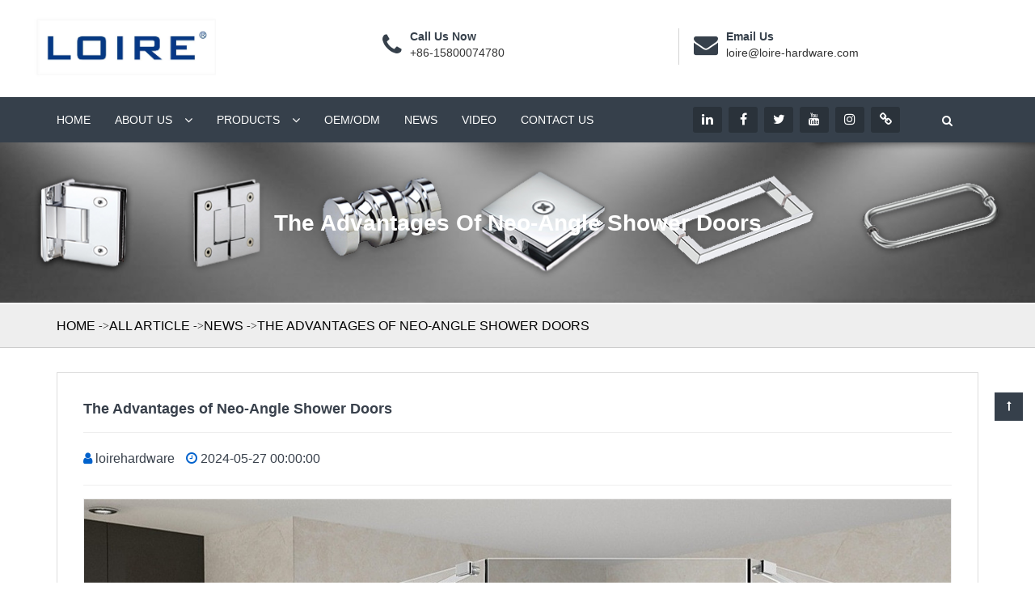

--- FILE ---
content_type: text/html; charset=utf-8
request_url: https://www.loirehardware.com/article/the-advantages-of-neo-angle-shower-doors.html
body_size: 17993
content:
<!DOCTYPE html>
<html lang="en" dir="ltr">

<head>
    <meta charset="UTF-8">
    <meta http-equiv="X-UA-Compatible" content="IE=edge">
    <meta name="viewport" content="width=device-width, initial-scale=1.0, maximum-scale=1, user-scalable=no">
    <title>The Advantages of Neo-Angle Shower Doors|loire</title>
    <meta name="keywords" content="shower doors">
    <meta name="description" content="Neo-angle shower doors offer a myriad of advantages that make them a versatile and sophisticated choice for any bathroom space, providing both aesthetic appeal and practical functionality.">
    <link rel="shortcut icon" href="https://img.yigetechcms.com/100/source/logo_76602.png" type="image/x-icon" />
    <meta http-equiv="x-dns-prefetch-control" content="on" />
    <link rel="dns-prefetch" href="https://static.yigetechcms.com/">
    <link rel="dns-prefetch" href="https://img.yigetechcms.com">

        <meta property="og:type" content="website" />
    <meta property="og:title" content="The Advantages of Neo-Angle Shower Doors" />
    <meta property="og:site_name" content="Loire Hardware Co., Limited" />
    <meta property="og:description" content="Neo-angle shower doors offer a myriad of advantages that make them a versatile and sophisticated choice for any bathroom space, providing both aesthetic appeal and practical functionality." />
    <meta property="og:url" content="https://www.loirehardware.com/article/the-advantages-of-neo-angle-shower-doors.html" />
    <meta property="og:image" content="https://img.yigetechcms.com/100/source/a481f57d5ec83f4f98efb697b7f340a1.png"/>

    <meta name="google-site-verification" content="UM3e2ozUIUEgMbglMZlLwRqwQ_bS6HE3xe-j-bx6XOg" />
        <meta name="google-site-verification" content="avj_H58Q5uRVbxSG_RN0eEaMkoDGwg5n91RC1ULpyUU" />
        <link rel="alternate" href="https://www.loirehardware.com" hreflang="x-default">
                <link rel="canonical" href="https://www.loirehardware.com/article/the-advantages-of-neo-angle-shower-doors.html" />

    <link rel="stylesheet" href="https://static.yigetechcms.com/project/guanhui/css/bootstrap.min.css">
    <link rel="stylesheet" href="https://static.yigetechcms.com/project/guanhui/css/jquery.fancybox.min.css">
    <link rel="stylesheet" href="https://static.yigetechcms.com/project/guanhui/css/font-awesome.min.css">
    <link rel="stylesheet" href="https://static.yigetechcms.com/project/guanhui/css/flag-icon.min.css">
    <link rel="stylesheet" href="https://static.yigetechcms.com/project/guanhui/css/owl.carousel.min.css">
    <link rel="stylesheet" href="https://static.yigetechcms.com/project/guanhui/css/responsive.css">
    <link rel="stylesheet" href="https://static.yigetechcms.com/project/guanhui/css/style.css">


    <script src="https://static.yigetechcms.com/project/guanhui/js/jquery.min.js"></script>
    <script src="https://static.yigetechcms.com/project/guanhui/js/owl.carousel.min.js"></script>


    <style type="text/css">
        body{
            color:#38404b;
            font-family: Arial;
        }
        a {
            color: #fff;
            text-decoration: none;
        }
        .main-menu .navbar-collapse>ul>li a{
            text-transform: uppercase;
        }
        :root {
            --main-theme-color: #36404b;
            --sub-theme-color: #36404b;
        }
        .select{
            width: 100%;
            line-height: 24px;
            padding: 8px 40px 8px 15px;
            color: #292929;
            font-size: 15px;
            background: #fff;
            border: 1px solid #ddd;
        }
        .fixednav {
            position: fixed!important;
            top: 0px;
            left: 0px;
            width: 100%;
            z-index: 999;
        }
        .dark-btn.style-two{
            background:#333;
        }

        .header-bread{
            text-transform:uppercase !important;
        }
        .header-bread{
            padding:10px 0;
            border-top:1px solid #eee;
            border-bottom:1px solid #eee;

        }
        a{
            text-decoration:none !important;
        }
        p,h1,h2,h3,h4,h5,h6,div{
            font-family:"Helvetica Neue",Helvetica,Arial,sans-serif !important;

        }
        .main-menu .navbar-collapse .dropdown .toggle-btn{
            position: absolute;
            right: 3px;
            top: 3px;
            border: 1px solid #fff;
            text-align: center;
            line-height: 30px;
            width: 30px;
            color: #fff;
            font-size: 20px;
        }
        .b_crum_link_inner a:before {
            content: "->";
            display:inline-block;
            font: normal normal normal 14px/1 FontAwesome;
            top:6px;
            position:relative;
            -webkit-transform: translateY(-50%);
            -ms-transform: translateY(-50%);
            transform: translateY(-50%);
            color: #242424;
        }
        .b_crum_link_inner a:nth-child(1):before{
            display:none;
        }
        .b_crum_link_inner a:last-child(1):before{
            display:none;
        }
        .header-bread{
            background:#eee !important;
            border-bottom:1px solid #ccc;
        }

        [digood-id="common_nav_button_1_oyh"] .dg-options-box .dg-search-box{
            margin-right: 0;
            margin-left: 30px;
        }
        /*.header-top-infos > ul > li{
            width:33.3%;
        }*/

        .fancybox-inner{
            height: inherit;
        }
        @media only screen and (max-width: 767px){
            .fixed-top-header{
                position:fixed !important;
                top:0;
            }
        }

        .inner-banner {
            position: relative;
            background: #a0a19b;
            background-size: cover;
            background-position: center;
        }

        .inner-banner:before {
            content: '';
            position: absolute;
            left: 0px;
            top: 0px;
            width: 100%;
            height: 100%;
            /*background: rgba(0, 0, 0, 0.77);*/
            z-index: 0;
        }
        .inner-banner h1 {
            margin: 0;
            display: table-cell;
            vertical-align: middle;
            font-size: 28px;
            line-height: 60px;
            color: #fff;
            font-weight: 600;
            text-transform: capitalize;
        }
        .inner-banner .box {
            position: relative;
            display: table;
            height: 200px;
            width: 100%;
            text-align: center;
        }
        /*
        .navbar-collapse .navigation .dropdown .submenu>li{
              padding-left: 5px;
          }
          */
        .navbar-collapse .navigation .dropdown .submenu li>a:hover{
            color: #fc5a1b;
        }
        .main-menu .navbar-collapse>ul>li>ul{
            z-index: 5;
        }
        .main-menu .navbar-collapse>ul>li>ul>li>ul{width:500px;}
        .main-menu .navbar-collapse>ul>li>ul>li>ul>li {
            width: 50%;
            float: left;
            height: 52px;
            border-right: 1px solid rgba(255,255,255,.5);
        }
        .main-menu .navbar-collapse > ul > li > ul > li > ul > li > a {
            font-size: 12px;
            padding: 6px 10px;
            line-height: 20px;
        }
        .main-menu .navbar-collapse > ul > li > ul > li > ul > li > a{font-size:12px;line-height: 20px;}
        .main-menu .navbar-collapse>ul>li>ul>li>a{font-size:12px;padding:6px 15px;}
        .main-menu .navbar-collapse>ul>li>ul>li:hover>a{padding-left:15px;}
        @media (max-width:767px){
            .main-menu .navbar-collapse>ul>li>ul,
            .main-menu .navbar-collapse>ul>li>ul>li>ul{
                width: 100%;
                position: relative;
                visibility: visible;
                opacity: 1;
                max-height: 0;
                overflow: hidden;
                transition: all ease .3s!important;
            }
            .main-menu .navbar-collapse>ul>li .submenu.active{
                max-height: 1000px;
            }
            .fixednav{
                position: relative!important;
            }
            .main-header .header-top{padding:10px 0;}
            .main-header .header-top .logo img{height:40px !important;}
        }

        /* pagination_style */
        .pagination>.active>a,
        .pagination>.active>a:focus,
        .pagination>.active>a:hover,
        .pagination>.active>span,
        .pagination>.active>span:focus,
        .pagination>.active>span:hover {background-color:var(--main-theme-color);border-color:var(--main-theme-color);}
        .pagination>li>a,.pagination>li>span {color:var(--main-theme-color);}

    </style>

    <!-- Google Tag Manager -->
        <script>
        (function (w, d, s, l, i) {
            w[l] = w[l] || [];
            w[l].push({ "gtm.start": new Date().getTime(), event: "gtm.js" });
            var f = d.getElementsByTagName(s)[0],
                j = d.createElement(s),
                dl = l != "dataLayer" ? "&l=" + l : "";
            j.async = true;
            j.src = "https://www.googletagmanager.com/gtm.js?id=" + i + dl;
            f.parentNode.insertBefore(j, f);
        })(window, document, "script", "dataLayer","GTM-PBPWPD4");
    </script>
        <!-- End Google Tag Manager -->
    <script type="application/ld+json">
{
"@context": "https://schema.org",
  "@type": "BreadcrumbList",
  "itemListElement": [
  {
      "@type": "ListItem",
      "position": 1,
      "name": "Home",
      "item": "http://www.loirehardware.com"
  },
    {
      "@type": "ListItem",
      "position": 2,
      "name": "All Article"
      ,"item": "http://www.loirehardware.com/articles/all.html"  }
  ,    {
      "@type": "ListItem",
      "position": 3,
      "name": "News"
      ,"item": "http://www.loirehardware.com/articles/news.html"  }
  ,    {
      "@type": "ListItem",
      "position": 4,
      "name": "The Advantages of Neo-Angle Shower Doors"
      ,"item": "http://www.loirehardware.com/article/the-advantages-of-neo-angle-shower-doors.html"  }
      ]
 }
</script>
<script type="application/ld+json">
  {
  "@context": "https://schema.org",
  "@type": "NewsArticle",
  "headline": "The Advantages of Neo-Angle Shower Doors",
  "image": ["https://img.yigetechcms.com/100/source/a481f57d5ec83f4f98efb697b7f340a1.png"],
  "datePublished": "2024-05-27T00:00:00+08:00",
  "dateModified": "2024-11-11T13:21:25+08:00",
  "author": [{
  "@type": "Person",
  "name": "loirehardware",
  "url": "http://www.loirehardware.com/article/the-advantages-of-neo-angle-shower-doors.html"
  }]
}
</script>

</head>

<body>
<!-- Google Tag Manager (noscript) -->
<noscript><iframe src="https://www.googletagmanager.com/ns.html?id=GTM-PBPWPD4" height="0" width="0" style="display: none; visibility: hidden"></iframe></noscript>
<!-- End Google Tag Manager (noscript) -->
<div class="page-wrapper">
    <!-- header  start -->
<header class="page__header">
  <div class="pc-header main-header">
    <div class="header-top">
      <div class="auto-container">
        <div class="row clearfix">
          <!--Logo-->
          <div class="col-md-3 col-sm-3 col-xs-12 logo">
            <a href="/">
              <img src="https://img.yigetechcms.com/100/source/logo_76602.png" style="height: 80px" alt="logo" />
            </a>
          </div>

          <div class="col-lg-8 col-md-6 col-sm-10 header-top-infos pull-right">
            <ul class="clearfix">
              <li>
                <div class="clearfix">
                  <i class="fa fa-phone" aria-hidden="true"></i>
                  <p><b>Call Us Now</b> <br /><a href="tel+86-15800074780" style="color: #333">+86-15800074780</a></p>
                </div>
              </li>
              <li>
                <div class="clearfix">
                  <i class="fa fa-envelope" aria-hidden="true"></i>
                  <p><b>Email Us</b> <br /><a href="mailto:loire@loire-hardware.com" style="color: #333">loire@loire-hardware.com</a></p>
                </div>
              </li>
            </ul>
          </div>
        </div>
      </div>
    </div>

    <!--Header Lower-->
    <div class="header-lower">
      <div class="auto-container">
        <div class="row clearfix">
          <!--Main Menu-->
          <nav class="col-md-8 col-sm-12 col-xs-12 main-menu">
            <div class="navbar-header">
              <!-- Toggle Button -->
              <button type="button" class="navbar-toggle" data-toggle="collapse" data-target=".navbar-collapse">
                <span class="icon-bar"></span>
                <span class="icon-bar"></span>
                <span class="icon-bar"></span>
              </button>
            </div>

            <div class="navbar-collapse collapse clearfix">
              
              <ul class="navigation">
                                <li class="">
                  <a href="/" title="Home">Home</a>
                                  </li>
                                <li class="dropdown">
                  <a href="/page/about-us.html" title="About us">About us</a>
                                    <div class="toggle-btn hidden-lg hidden-md">
                    <i class="fa fa-angle-down"></i>
                  </div>
                  <ul class="submenu">
                                        <li class="">
                      <a href="/page/history.html" title="History">History</a>
                                          </li>
                                        <li class="">
                      <a href="/page/download.html" title="download">download</a>
                                          </li>
                                        <li class="">
                      <a href="/page/exhibition-glassbuild-america-2022.html" title="EXHIBITION #GLASSBUILD AMERICA 2022">EXHIBITION #GLASSBUILD AMERICA 2022</a>
                                          </li>
                                        <li class="">
                      <a href="http://en.guanhui.yigetechcms.com/article/loire-participates-in-glasstec-2024-in-dusseldorf.html" title="LOIRE Participates in Glasstec 2024 in Düsseldorf">LOIRE Participates in Glasstec 2024 in Düsseldorf</a>
                                          </li>
                                      </ul>
                                  </li>
                                <li class="dropdown">
                  <a href="/products/all.html" title="Products">Products</a>
                                    <div class="toggle-btn hidden-lg hidden-md">
                    <i class="fa fa-angle-down"></i>
                  </div>
                  <ul class="submenu">
                                        <li class="dropdown">
                      <a href="/products/shower-hinges.html" title="Shower hinges">Shower hinges</a>
                                            <div class="toggle-btn hidden-lg hidden-md">
                        <i class="fa fa-angle-down"></i>
                      </div>
                      <ul class="submenu">
                                                <li>
                          <a href="/products/standard-duty-shower-hinges.html">Standard Duty Shower Hinges</a>
                        </li>
                                                <li>
                          <a href="/products/standard-duty-shower-hinges-with-covers.html"> Standard Duty Shower Hinges with Covers</a>
                        </li>
                                                <li>
                          <a href="/products/adjustable-standard-duty-shower-hinges.html">Adjustable Standard Duty Shower Hinges</a>
                        </li>
                                                <li>
                          <a href="/products/adjustable-standard-duty-shower-hinges-with-covers.html">Adjustable Standard Duty Shower Hinges with Covers</a>
                        </li>
                                                <li>
                          <a href="/products/heavy-duty-shower-hinges.html">Heavy Duty Shower Hinges</a>
                        </li>
                                                <li>
                          <a href="/products/heavy-duty-shower-hinges-with-covers.html"> Heavy Duty Shower hinges with Covers</a>
                        </li>
                                                <li>
                          <a href="/products/adjustable-heavy-duty-shower-hinges.html"> Adjustable Heavy Duty Shower Hinges</a>
                        </li>
                                                <li>
                          <a href="/products/adjustable-heavy-duty-shower-hinges-with-covers.html">Adjustable Heavy Duty Shower Hinges with Covers </a>
                        </li>
                                                <li>
                          <a href="/products/pivot-shower-hinges.html">Pivot Shower Hinges </a>
                        </li>
                                                <li>
                          <a href="/products/lift-shower-hinges.html">Lift Shower hinges</a>
                        </li>
                                              </ul>
                                          </li>
                                        <li class="dropdown">
                      <a href="/products/shower-glass-clamps.html" title="Shower Glass Clamps">Shower Glass Clamps</a>
                                            <div class="toggle-btn hidden-lg hidden-md">
                        <i class="fa fa-angle-down"></i>
                      </div>
                      <ul class="submenu">
                                                <li>
                          <a href="/products/stainless-steel-shower-glass-clamps.html">Stainless steel Shower Glass Clamps</a>
                        </li>
                                                <li>
                          <a href="/products/beveled-edge-shower-glass-clamps.html">Beveled Edge Shower Glass Clamps</a>
                        </li>
                                                <li>
                          <a href="/products/square-corner-shower-glass-clamps.html">Square Corner Shower Glass Clamps</a>
                        </li>
                                                <li>
                          <a href="/products/square-corner-shower-glass-clamps-with-covers.html">Square Corner Shower Glass Clamps with Covers</a>
                        </li>
                                                <li>
                          <a href="/products/adjustable-glass-clamps.html">Adjustable Glass Clamps</a>
                        </li>
                                                <li>
                          <a href="/products/sleeve-over-glass-clamps.html">Sleeve Over Glass Clamps</a>
                        </li>
                                                <li>
                          <a href="/products/shelf-glass-clamps.html">Shelf Glass Clamps</a>
                        </li>
                                              </ul>
                                          </li>
                                        <li class="">
                      <a href="/products/shower-door-knobs.html" title="Shower Door Knobs ">Shower Door Knobs </a>
                                          </li>
                                        <li class="dropdown">
                      <a href="/products/shower-door-pull-handles-towel-bars.html" title="Shower Door Pull Handles & Towel Bars">Shower Door Pull Handles & Towel Bars</a>
                                            <div class="toggle-btn hidden-lg hidden-md">
                        <i class="fa fa-angle-down"></i>
                      </div>
                      <ul class="submenu">
                                                <li>
                          <a href="/products/shower-door-pull-handles.html">Shower door pull handles</a>
                        </li>
                                                <li>
                          <a href="/products/pull-handle-towel-bar-combination-sets.html">Pull handle Towel Bar Combination Sets</a>
                        </li>
                                                <li>
                          <a href="/products/single-side-frameless-glass-door-towel-bars.html">Single Side frameless glass door Towel Bars</a>
                        </li>
                                              </ul>
                                          </li>
                                        <li class="dropdown">
                      <a href="/products/sliding-door-shower-hardware.html" title="Sliding Door Shower Hardware">Sliding Door Shower Hardware</a>
                                            <div class="toggle-btn hidden-lg hidden-md">
                        <i class="fa fa-angle-down"></i>
                      </div>
                      <ul class="submenu">
                                                <li>
                          <a href="/products/aluminium-sliding-door-shower-hardware.html">Aluminium Sliding Door Shower Hardware</a>
                        </li>
                                                <li>
                          <a href="/products/stainless-steel-sliding-door-shower-hardware.html">Stainless Steel Sliding Door Shower Hardware</a>
                        </li>
                                                <li>
                          <a href="/products/sliding-door-shower-hardware-accessories.html">Sliding Door Shower Hardware Accessories</a>
                        </li>
                                              </ul>
                                          </li>
                                        <li class="dropdown">
                      <a href="/products/shower-support-bars-and-accessories.html" title="Shower Support Bars And Accessories">Shower Support Bars And Accessories</a>
                                            <div class="toggle-btn hidden-lg hidden-md">
                        <i class="fa fa-angle-down"></i>
                      </div>
                      <ul class="submenu">
                                                <li>
                          <a href="/products/round-tube-shower-support-bars.html">Round Tube Shower Support Bars</a>
                        </li>
                                                <li>
                          <a href="/products/square-tube-shower-support-bars.html">Square Tube Shower Support Bars</a>
                        </li>
                                                <li>
                          <a href="/products/brass-round-style-shower-support-bars-accessories.html">Brass Round Style Shower Support Bars Accessories</a>
                        </li>
                                                <li>
                          <a href="/products/brass-square-style-shower-support-bars-accessories.html">Brass Square Style Shower Support Bars Accessories</a>
                        </li>
                                              </ul>
                                          </li>
                                        <li class="dropdown">
                      <a href="/products/bathroom-product.html" title="Bathroom Product">Bathroom Product</a>
                                            <div class="toggle-btn hidden-lg hidden-md">
                        <i class="fa fa-angle-down"></i>
                      </div>
                      <ul class="submenu">
                                                <li>
                          <a href="/products/hooks-holders.html">Hooks & Holders</a>
                        </li>
                                                <li>
                          <a href="/products/towel-bars.html">Towel Bars</a>
                        </li>
                                              </ul>
                                          </li>
                                        <li class="dropdown">
                      <a href="/products/header-kits.html" title="Header Kits">Header Kits</a>
                                            <div class="toggle-btn hidden-lg hidden-md">
                        <i class="fa fa-angle-down"></i>
                      </div>
                      <ul class="submenu">
                                                <li>
                          <a href="/products/shower-door-header-kits.html">Shower Door Header Kits</a>
                        </li>
                                                <li>
                          <a href="/products/shower-door-header-kits-accessories.html">Shower door header kits accessories</a>
                        </li>
                                                <li>
                          <a href="/products/shower-door-uchannel.html">Shower door U channel </a>
                        </li>
                                                <li>
                          <a href="/products/shower-door-thresholds.html">Shower Door Thresholds</a>
                        </li>
                                              </ul>
                                          </li>
                                        <li class="">
                      <a href="/products/sealing-strips.html" title="Sealing Strips">Sealing Strips</a>
                                          </li>
                                        <li class="dropdown">
                      <a href="/products/glass-hardware.html" title="Glass Hardware ">Glass Hardware </a>
                                            <div class="toggle-btn hidden-lg hidden-md">
                        <i class="fa fa-angle-down"></i>
                      </div>
                      <ul class="submenu">
                                                <li>
                          <a href="/products/glass-door-locks-level-handles.html">Glass Door Locks & Level Handles</a>
                        </li>
                                                <li>
                          <a href="/products/glass-door-hinges.html">Glass Door Hinges</a>
                        </li>
                                                <li>
                          <a href="/products/patch-fittings.html">Patch Fittings</a>
                        </li>
                                                <li>
                          <a href="/products/hydraulic-patch-fittings.html">Hydraulic Patch Fittings</a>
                        </li>
                                                <li>
                          <a href="/products/sliding-door-hardware.html">Sliding Door Hardware</a>
                        </li>
                                                <li>
                          <a href="/products/glass-connecting-fittings.html">Glass Connecting Fittings</a>
                        </li>
                                                <li>
                          <a href="/products/door-handle.html">Door Handle</a>
                        </li>
                                                <li>
                          <a href="/products/locking-ladder-pull-handles.html">Locking Ladder Pull Handles</a>
                        </li>
                                                <li>
                          <a href="/products/handrail-balustrade-handrail-accessories.html">Handrail Balustrade & Handrail Accessories </a>
                        </li>
                                                <li>
                          <a href="/products/stainless-steel-square-glass-pool-fence-spigot.html">Stainless Steel Square Glass Pool Fence Spigot</a>
                        </li>
                                                <li>
                          <a href="/products/stainless-steel-round-glass-pool-fence-spigot.html">Stainless Steel Round Glass Pool Fence Spigot</a>
                        </li>
                                                <li>
                          <a href="/products/glass-brackets.html">Glass Brackets</a>
                        </li>
                                                <li>
                          <a href="/products/spider-fittings.html">Spider Fittings</a>
                        </li>
                                              </ul>
                                          </li>
                                        <li class="">
                      <a href="/products/shower-room.html" title="Shower Room">Shower Room</a>
                                          </li>
                                        <li class="dropdown">
                      <a href="/products/door-window.html" title="Door & Window">Door & Window</a>
                                            <div class="toggle-btn hidden-lg hidden-md">
                        <i class="fa fa-angle-down"></i>
                      </div>
                      <ul class="submenu">
                                                <li>
                          <a href="/products/friction-stay.html">Friction Stay</a>
                        </li>
                                                <li>
                          <a href="/products/friction-hinge-series.html">Friction Hinge Series</a>
                        </li>
                                              </ul>
                                          </li>
                                      </ul>
                                  </li>
                                <li class="">
                  <a href="/page/oem-odm.html" title="OEM/ODM">OEM/ODM</a>
                                  </li>
                                <li class="">
                  <a href="/articles/news.html" title="News">News</a>
                                  </li>
                                <li class="">
                  <a href="/videos/video.html" title="Video">Video</a>
                                  </li>
                                <li class="">
                  <a href="/page/contact-us.html" title="Contact us">Contact us</a>
                                  </li>
                              </ul>
            </div>
          </nav>
          <!--Main Menu End-->

          <!--Social Links-->
          <div class="col-md-4 col-sm-12 col-xs-12 social-outer clearfix">
            <div class="social-links text-right pull-left">
              <!-- 社交 -->
                            <a href="https://www.linkedin.com/company/loire-hardware-co-limited/mycompany/"><i class="fa fa-linkedin"></i></a>
                            <a href="https://www.facebook.com/Loirehardware/"><i class="fa fa-facebook"></i></a>
                            <a href="https://twitter.com/LoireHardware"><i class="fa fa-twitter"></i></a>
                            <a href="https://www.youtube.com/channel/UCb3G_Qi2SSbwuGEeUpLeSFA"><i class="fa fa-youtube"></i></a>
                            <a href="https://www.instagram.com/loirehardware/"><i class="fa fa-instagram"></i></a>
                            <a href="https://guanya.en.made-in-china.com/"><i class="fa fa-link"></i></a>
            </div>
            <div class="pull-left hidden-xs hidden-sm">
              <div class="digood-search-nav-button">
                <div digood-id="common_nav_button_1_oyh">
                  <div class="dg-options-box clearfix">
                    <!--Search Box-->
                    <div class="dg-search-box">
                      <div class="dropdown">
                        <button
                          class="dg-search-box-btn dropdown-toggle"
                          type="button"
                          id="common_nav_button_1_oyh"
                          data-toggle="dropdown"
                          aria-haspopup="true"
                          aria-expanded="false"
                        >
                          <i class="fa fa-search"></i>
                        </button>
                        <ul class="dropdown-menu pull-right search-panel" aria-labelledby="common_nav_button_1_oyh">
                          <li class="panel-outer">
                            <div class="form-container">
                              <form action="javascript:;" onsubmit="return searchContent(event)" method="GET">
                                <div class="form-group">
                                  <input type="hidden" name="module" value="product" />
                                  <input type="search" name="keyword" value="" placeholder="Search Here" required="" />
                                  <button type="submit" class="search-btn"><i style="color: black" class="fa fa-search"></i></button>
                                </div>
                              </form>
                            </div>
                          </li>
                        </ul>
                      </div>
                    </div>
                    <!--Language Box-->
                  </div>
                </div>
              </div>
            </div>
          </div>
        </div>
      </div>
    </div>
  </div>
  <div class="mobile-header">
    <div class="mobile-header-1 mobile_nav">
      <div class="mobile_nav_header">
        <div class="cus-bars"><i></i></div>
        <a href="/">
          <div class="mobile_logo">
            <img width="200" height="40" src="https://img.yigetechcms.com/100/source/logo_76602.png" alt="Loire Hardware Co., Limited" />
          </div>
        </a>
      </div>
      <div class="mobile_nav_content">
        <div class="nav_bg"></div>
        <nav class="mobileNav">
          <ul class="content_menu_ul">
            <form action="javascript:;" method="GET" class="searchForm">
              <input type="hidden" name="module" value="product" />
              <input type="text" name="keyword" placeholder="Search" />
              <button type="submit"><i class="fa fa-search"></i></button>
            </form>

                        <li class="">
              <a href="/" title="Home" class="m-menu">Home</a>
                          </li>
                        <li class="">
              <a href="/page/about-us.html" title="About us" class="m-menu">About us</a>
                            <div class="i trigger">
                <i class="fa fa-right"></i>
              </div>
              <ul class="content_mt_ul">
                                <li>
                  <a href="/page/history.html" title="History">History</a>
                                  </li>
                                <li>
                  <a href="/page/download.html" title="download">download</a>
                                  </li>
                                <li>
                  <a href="/page/exhibition-glassbuild-america-2022.html" title="EXHIBITION #GLASSBUILD AMERICA 2022">EXHIBITION #GLASSBUILD AMERICA 2022</a>
                                  </li>
                                <li>
                  <a href="http://en.guanhui.yigetechcms.com/article/loire-participates-in-glasstec-2024-in-dusseldorf.html" title="LOIRE Participates in Glasstec 2024 in Düsseldorf">LOIRE Participates in Glasstec 2024 in Düsseldorf</a>
                                  </li>
                              </ul>
                          </li>
                        <li class="">
              <a href="/products/all.html" title="Products" class="m-menu">Products</a>
                            <div class="i trigger">
                <i class="fa fa-right"></i>
              </div>
              <ul class="content_mt_ul">
                                <li>
                  <a href="/products/shower-hinges.html" title="Shower hinges">Shower hinges</a>
                                    <div class="i trigger">
                    <i class="fa fa-right"></i>
                  </div>
                  <ul class="content_mt_ul">
                                        <li>
                      <a href="/products/standard-duty-shower-hinges.html" title="Standard Duty Shower Hinges">Standard Duty Shower Hinges</a>
                    </li>
                                        <li>
                      <a href="/products/standard-duty-shower-hinges-with-covers.html" title=" Standard Duty Shower Hinges with Covers"> Standard Duty Shower Hinges with Covers</a>
                    </li>
                                        <li>
                      <a href="/products/adjustable-standard-duty-shower-hinges.html" title="Adjustable Standard Duty Shower Hinges">Adjustable Standard Duty Shower Hinges</a>
                    </li>
                                        <li>
                      <a href="/products/adjustable-standard-duty-shower-hinges-with-covers.html" title="Adjustable Standard Duty Shower Hinges with Covers">Adjustable Standard Duty Shower Hinges with Covers</a>
                    </li>
                                        <li>
                      <a href="/products/heavy-duty-shower-hinges.html" title="Heavy Duty Shower Hinges">Heavy Duty Shower Hinges</a>
                    </li>
                                        <li>
                      <a href="/products/heavy-duty-shower-hinges-with-covers.html" title=" Heavy Duty Shower hinges with Covers"> Heavy Duty Shower hinges with Covers</a>
                    </li>
                                        <li>
                      <a href="/products/adjustable-heavy-duty-shower-hinges.html" title=" Adjustable Heavy Duty Shower Hinges"> Adjustable Heavy Duty Shower Hinges</a>
                    </li>
                                        <li>
                      <a href="/products/adjustable-heavy-duty-shower-hinges-with-covers.html" title="Adjustable Heavy Duty Shower Hinges with Covers ">Adjustable Heavy Duty Shower Hinges with Covers </a>
                    </li>
                                        <li>
                      <a href="/products/pivot-shower-hinges.html" title="Pivot Shower Hinges ">Pivot Shower Hinges </a>
                    </li>
                                        <li>
                      <a href="/products/lift-shower-hinges.html" title="Lift Shower hinges">Lift Shower hinges</a>
                    </li>
                                      </ul>
                                  </li>
                                <li>
                  <a href="/products/shower-glass-clamps.html" title="Shower Glass Clamps">Shower Glass Clamps</a>
                                    <div class="i trigger">
                    <i class="fa fa-right"></i>
                  </div>
                  <ul class="content_mt_ul">
                                        <li>
                      <a href="/products/stainless-steel-shower-glass-clamps.html" title="Stainless steel Shower Glass Clamps">Stainless steel Shower Glass Clamps</a>
                    </li>
                                        <li>
                      <a href="/products/beveled-edge-shower-glass-clamps.html" title="Beveled Edge Shower Glass Clamps">Beveled Edge Shower Glass Clamps</a>
                    </li>
                                        <li>
                      <a href="/products/square-corner-shower-glass-clamps.html" title="Square Corner Shower Glass Clamps">Square Corner Shower Glass Clamps</a>
                    </li>
                                        <li>
                      <a href="/products/square-corner-shower-glass-clamps-with-covers.html" title="Square Corner Shower Glass Clamps with Covers">Square Corner Shower Glass Clamps with Covers</a>
                    </li>
                                        <li>
                      <a href="/products/adjustable-glass-clamps.html" title="Adjustable Glass Clamps">Adjustable Glass Clamps</a>
                    </li>
                                        <li>
                      <a href="/products/sleeve-over-glass-clamps.html" title="Sleeve Over Glass Clamps">Sleeve Over Glass Clamps</a>
                    </li>
                                        <li>
                      <a href="/products/shelf-glass-clamps.html" title="Shelf Glass Clamps">Shelf Glass Clamps</a>
                    </li>
                                      </ul>
                                  </li>
                                <li>
                  <a href="/products/shower-door-knobs.html" title="Shower Door Knobs ">Shower Door Knobs </a>
                                  </li>
                                <li>
                  <a href="/products/shower-door-pull-handles-towel-bars.html" title="Shower Door Pull Handles & Towel Bars">Shower Door Pull Handles & Towel Bars</a>
                                    <div class="i trigger">
                    <i class="fa fa-right"></i>
                  </div>
                  <ul class="content_mt_ul">
                                        <li>
                      <a href="/products/shower-door-pull-handles.html" title="Shower door pull handles">Shower door pull handles</a>
                    </li>
                                        <li>
                      <a href="/products/pull-handle-towel-bar-combination-sets.html" title="Pull handle Towel Bar Combination Sets">Pull handle Towel Bar Combination Sets</a>
                    </li>
                                        <li>
                      <a href="/products/single-side-frameless-glass-door-towel-bars.html" title="Single Side frameless glass door Towel Bars">Single Side frameless glass door Towel Bars</a>
                    </li>
                                      </ul>
                                  </li>
                                <li>
                  <a href="/products/sliding-door-shower-hardware.html" title="Sliding Door Shower Hardware">Sliding Door Shower Hardware</a>
                                    <div class="i trigger">
                    <i class="fa fa-right"></i>
                  </div>
                  <ul class="content_mt_ul">
                                        <li>
                      <a href="/products/aluminium-sliding-door-shower-hardware.html" title="Aluminium Sliding Door Shower Hardware">Aluminium Sliding Door Shower Hardware</a>
                    </li>
                                        <li>
                      <a href="/products/stainless-steel-sliding-door-shower-hardware.html" title="Stainless Steel Sliding Door Shower Hardware">Stainless Steel Sliding Door Shower Hardware</a>
                    </li>
                                        <li>
                      <a href="/products/sliding-door-shower-hardware-accessories.html" title="Sliding Door Shower Hardware Accessories">Sliding Door Shower Hardware Accessories</a>
                    </li>
                                      </ul>
                                  </li>
                                <li>
                  <a href="/products/shower-support-bars-and-accessories.html" title="Shower Support Bars And Accessories">Shower Support Bars And Accessories</a>
                                    <div class="i trigger">
                    <i class="fa fa-right"></i>
                  </div>
                  <ul class="content_mt_ul">
                                        <li>
                      <a href="/products/round-tube-shower-support-bars.html" title="Round Tube Shower Support Bars">Round Tube Shower Support Bars</a>
                    </li>
                                        <li>
                      <a href="/products/square-tube-shower-support-bars.html" title="Square Tube Shower Support Bars">Square Tube Shower Support Bars</a>
                    </li>
                                        <li>
                      <a href="/products/brass-round-style-shower-support-bars-accessories.html" title="Brass Round Style Shower Support Bars Accessories">Brass Round Style Shower Support Bars Accessories</a>
                    </li>
                                        <li>
                      <a href="/products/brass-square-style-shower-support-bars-accessories.html" title="Brass Square Style Shower Support Bars Accessories">Brass Square Style Shower Support Bars Accessories</a>
                    </li>
                                      </ul>
                                  </li>
                                <li>
                  <a href="/products/bathroom-product.html" title="Bathroom Product">Bathroom Product</a>
                                    <div class="i trigger">
                    <i class="fa fa-right"></i>
                  </div>
                  <ul class="content_mt_ul">
                                        <li>
                      <a href="/products/hooks-holders.html" title="Hooks & Holders">Hooks & Holders</a>
                    </li>
                                        <li>
                      <a href="/products/towel-bars.html" title="Towel Bars">Towel Bars</a>
                    </li>
                                      </ul>
                                  </li>
                                <li>
                  <a href="/products/header-kits.html" title="Header Kits">Header Kits</a>
                                    <div class="i trigger">
                    <i class="fa fa-right"></i>
                  </div>
                  <ul class="content_mt_ul">
                                        <li>
                      <a href="/products/shower-door-header-kits.html" title="Shower Door Header Kits">Shower Door Header Kits</a>
                    </li>
                                        <li>
                      <a href="/products/shower-door-header-kits-accessories.html" title="Shower door header kits accessories">Shower door header kits accessories</a>
                    </li>
                                        <li>
                      <a href="/products/shower-door-uchannel.html" title="Shower door U channel ">Shower door U channel </a>
                    </li>
                                        <li>
                      <a href="/products/shower-door-thresholds.html" title="Shower Door Thresholds">Shower Door Thresholds</a>
                    </li>
                                      </ul>
                                  </li>
                                <li>
                  <a href="/products/sealing-strips.html" title="Sealing Strips">Sealing Strips</a>
                                  </li>
                                <li>
                  <a href="/products/glass-hardware.html" title="Glass Hardware ">Glass Hardware </a>
                                    <div class="i trigger">
                    <i class="fa fa-right"></i>
                  </div>
                  <ul class="content_mt_ul">
                                        <li>
                      <a href="/products/glass-door-locks-level-handles.html" title="Glass Door Locks & Level Handles">Glass Door Locks & Level Handles</a>
                    </li>
                                        <li>
                      <a href="/products/glass-door-hinges.html" title="Glass Door Hinges">Glass Door Hinges</a>
                    </li>
                                        <li>
                      <a href="/products/patch-fittings.html" title="Patch Fittings">Patch Fittings</a>
                    </li>
                                        <li>
                      <a href="/products/hydraulic-patch-fittings.html" title="Hydraulic Patch Fittings">Hydraulic Patch Fittings</a>
                    </li>
                                        <li>
                      <a href="/products/sliding-door-hardware.html" title="Sliding Door Hardware">Sliding Door Hardware</a>
                    </li>
                                        <li>
                      <a href="/products/glass-connecting-fittings.html" title="Glass Connecting Fittings">Glass Connecting Fittings</a>
                    </li>
                                        <li>
                      <a href="/products/door-handle.html" title="Door Handle">Door Handle</a>
                    </li>
                                        <li>
                      <a href="/products/locking-ladder-pull-handles.html" title="Locking Ladder Pull Handles">Locking Ladder Pull Handles</a>
                    </li>
                                        <li>
                      <a href="/products/handrail-balustrade-handrail-accessories.html" title="Handrail Balustrade & Handrail Accessories ">Handrail Balustrade & Handrail Accessories </a>
                    </li>
                                        <li>
                      <a href="/products/stainless-steel-square-glass-pool-fence-spigot.html" title="Stainless Steel Square Glass Pool Fence Spigot">Stainless Steel Square Glass Pool Fence Spigot</a>
                    </li>
                                        <li>
                      <a href="/products/stainless-steel-round-glass-pool-fence-spigot.html" title="Stainless Steel Round Glass Pool Fence Spigot">Stainless Steel Round Glass Pool Fence Spigot</a>
                    </li>
                                        <li>
                      <a href="/products/glass-brackets.html" title="Glass Brackets">Glass Brackets</a>
                    </li>
                                        <li>
                      <a href="/products/spider-fittings.html" title="Spider Fittings">Spider Fittings</a>
                    </li>
                                      </ul>
                                  </li>
                                <li>
                  <a href="/products/shower-room.html" title="Shower Room">Shower Room</a>
                                  </li>
                                <li>
                  <a href="/products/door-window.html" title="Door & Window">Door & Window</a>
                                    <div class="i trigger">
                    <i class="fa fa-right"></i>
                  </div>
                  <ul class="content_mt_ul">
                                        <li>
                      <a href="/products/friction-stay.html" title="Friction Stay">Friction Stay</a>
                    </li>
                                        <li>
                      <a href="/products/friction-hinge-series.html" title="Friction Hinge Series">Friction Hinge Series</a>
                    </li>
                                      </ul>
                                  </li>
                              </ul>
                          </li>
                        <li class="">
              <a href="/page/oem-odm.html" title="OEM/ODM" class="m-menu">OEM/ODM</a>
                          </li>
                        <li class="">
              <a href="/articles/news.html" title="News" class="m-menu">News</a>
                          </li>
                        <li class="">
              <a href="/videos/video.html" title="Video" class="m-menu">Video</a>
                          </li>
                        <li class="">
              <a href="/page/contact-us.html" title="Contact us" class="m-menu">Contact us</a>
                          </li>
                      </ul>
        </nav>
      </div>
    </div>
  </div>
</header>

<style>
  .mobile-header,
  .mobile_nav {
    display: none;
  }
  @media screen and (max-width: 1024px) {
    .pc-header {
      display: none;
    }
    html {
      --headerHeight: 85px !important;
    }
    .header .cus-container,
    .footer .cus-container {
      width: 100%;
    }
    .AboutUs .container,
    .header .container,
    ._index_ .container,
    .footer .container {
      width: 100% !important;
    }
    .mobile-header,
    .mobile_nav {
      display: block;
    }
    .header_placehoder {
      display: block !important;
      height: var(--headerHeight);
    }
    header.page__header {
      background-color: #ffffff;
      backdrop-filter: unset;
      position: fixed;
      z-index: 999;
      width: 100%;
      top: 0;
      left: 0;
    }
    header.page__header .mobile_nav {
      display: unset;
    }
    header.page__header .cus-container {
      width: unset;
    }
    header.page__header .trigger_active {
      transform: rotate(90deg);
    }
    header.page__header .pc-header,
    header.page__header .pc_header {
      display: none;
    }
    header.page__header .mobile_nav .mobile_nav_header {
      display: flex;
      flex-direction: row-reverse;
      justify-content: space-between;
      align-items: center;
      padding: 15px;
      background-color: #ffffff;
      height: var(--headerHeight);
      position: relative;
      z-index: 9990;
    }
    header.page__header .mobile_nav .mobile_nav_header .cus-bars i {
      width: 2.2rem;
      height: 2px;
      background-color: #000;
      display: block;
      margin: 0.5rem 0;
    }
    header.page__header .mobile_nav .mobile_nav_header .cus-bars::before,
    header.page__header .mobile_nav .mobile_nav_header .cus-bars::after {
      content: "";
      display: block;
      width: 2.2rem;
      height: 2px;
      background-color: #000;
    }
    header.page__header .mobile_nav .mobile_nav_header > h4 {
      position: absolute;
      top: 50%;
      left: 50%;
      transform: translate(-50%, -50%);
    }
    header.page__header .mobile_nav .mobile_nav_header .mobile_logo {
      max-width: 110px;
    }
    header.page__header .mobile_nav .mobile_nav_header > a {
      height: 100%;
      flex-shrink: 0;
    }
    header.page__header .mobile_nav .mobile_nav_header .mobile_logo {
      height: 100%;
    }
    header.page__header .mobile_nav .mobile_nav_header .mobile_logo img {
      height: 100%;
      object-fit: contain;
    }
    header.page__header .mobile_nav .mobile_nav_content {
      position: fixed;
      bottom: 0;
      right: -100%;
      width: 100%;
      height: 100%;
      z-index: 9991;
      text-align: right;
      transition: 0.3s;
    }
    header.page__header .mobile_nav .mobile_nav_content.nav_show {
      right: 0;
    }
    header.page__header .mobile_nav .mobile_nav_content .mobileNav {
      height: 100%;
      width: 80%;
      margin-left: auto;
    }
    header.page__header .mobile_nav .mobile_nav_content .nav_bg {
      position: fixed;
      top: 0;
      right: 0;
      width: 100%;
      height: 100%;
      background: rgba(0, 0, 0, 0.4);
      z-index: -1;
      opacity: 0;
      visibility: hidden;
      transition: all 0.3s;
    }
    header.page__header .mobile_nav .mobile_nav_content.nav_show .nav_bg {
      opacity: 1;
      visibility: visible;
    }
    header.page__header .mobile_nav .mobile_nav_content .content_menu_ul {
      height: 100%;
      background: #272727;
      position: relative;
      font-size: 1.6rem;
      padding: 2rem;
      color: #ffffff;
      overflow-y: scroll;
    }
    header.page__header .mobile_nav .mobile_nav_content .content_menu_ul form {
      display: flex;
      justify-content: center;
      margin-bottom: 2rem;
    }
    header.page__header .mobile_nav .mobile_nav_content .content_menu_ul form > input[type="text"] {
      flex: 3;
      border: unset;
      height: 5rem;
      flex-shrink: 0;
      padding-left: 2rem;
      color: #000;
    }
    header.page__header .mobile_nav .mobile_nav_content .content_menu_ul form > button[type="submit"] {
      flex: 1;
      border: unset;
      margin-left: 1rem;
      background: var(--main-theme-color);
      color: #ffffff;
    }
    header.page__header .mobile_nav .mobile_nav_content .content_menu_ul > li,
    header.page__header .mobile_nav .mobile_nav_content .content_menu_ul > li .content_mt_ul > li {
      min-height: 5rem;
      text-align: left;
      justify-content: space-between;
      align-items: center;
      position: relative;
      display: flex;
      flex-wrap: wrap;
    }
    header.page__header .mobile_nav .mobile_nav_content .content_menu_ul > li .i {
      width: 5rem;
      height: 5rem;
      display: flex;
      justify-content: center;
      align-items: center;
    }
    header.page__header .mobile_nav .mobile_nav_content .content_menu_ul > li .content_mt_ul {
      display: none;
      flex-basis: 100%;
      padding-left: 2rem;
    }
    header.page__header .mobile_nav .mobile_nav_content .content_menu_ul > li::after,
    header.page__header .mobile_nav .mobile_nav_content .content_menu_ul > li .content_mt_ul > li::after {
      content: "";
      position: absolute;
      left: 0;
      bottom: 0;
      width: 100%;
      height: 0.14rem;
      background: #111111;
    }
    header.page__header .mobile_nav .mobile_nav_content .content_menu_ul > li .content_mt_ul > li::after {
      background: #383838;
      height: 0.12rem;
    }
    header.page__header .mobile_nav .mobile_nav_content .content_menu_ul > li > a,
    header.page__header .mobile_nav .mobile_nav_content .content_menu_ul > li .content_mt_ul > li > a {
      color: #ffffff;
      line-height: 7rem;
      flex: 1;
      font-size: 16px;
      text-transform: capitalize;
    }
  }
  @media screen and (max-width: 620px) {
    html {
      --headerHeight: 65px !important;
    }
    header.page__header .mobile_nav .mobile_nav_header {
      padding: 5px 10px;
    }
    header.page__header .mobile_nav .mobile_nav_content .content_menu_ul {
      padding: 1rem;
    }
    header.page__header .mobile_nav .mobile_nav_content .content_menu_ul > li > a,
    header.page__header .mobile_nav .mobile_nav_content .content_menu_ul > li .content_mt_ul > li > a {
      line-height: 5rem;
    }
    header.page__header .mobile_nav .mobile_nav_content .content_menu_ul > li .content_mt_ul {
      padding-left: 1rem;
    }
  }
  @keyframes swiper-preloader-spin {
    100% {
      transform: rotate(360deg);
    }
  }
  .swiper {
    margin-left: auto;
    margin-right: auto;
    position: relative;
    overflow: hidden;
    list-style: none;
    padding: 0;
    z-index: 1;
  }
  .swiper-pointer-events {
    touch-action: pan-y;
  }
  :root {
    --swiper-pagination-color: var(--swiper-theme-color);
    --swiper-pagination-bullet-size: 8px;
    --swiper-pagination-bullet-width: 8px;
    --swiper-pagination-bullet-height: 8px;
    --swiper-pagination-bullet-inactive-color: #000;
    --swiper-pagination-bullet-inactive-opacity: 0.2;
    --swiper-pagination-bullet-opacity: 1;
    --swiper-pagination-bullet-horizontal-gap: 4px;
    --swiper-pagination-bullet-vertical-gap: 6px;
    --swiper-navigation-size: 44px;
    --swiper-theme-color: #007aff;
  }
  .swiper-android .swiper-slide,
  .swiper-wrapper {
    transform: translate3d(0px, 0, 0);
  }
  .swiper-wrapper {
    position: relative;
    width: 100%;
    height: 100%;
    z-index: 1;
    display: flex;
    transition-property: transform;
    box-sizing: content-box;
  }
  .swiper-slide {
    flex-shrink: 0;
    width: 100%;
    height: 100%;
    position: relative;
    transition-property: transform;
  }
  .swiper-pagination-fraction,
  .swiper-pagination-custom,
  .swiper-horizontal > .swiper-pagination-bullets,
  .swiper-pagination-bullets.swiper-pagination-horizontal {
    bottom: 10px;
    left: 0;
    width: 100%;
  }
  .swiper-pagination {
    position: absolute;
    text-align: center;
    transition: 300ms opacity;
    transform: translate3d(0, 0, 0);
    z-index: 10;
  }
  .swiper-horizontal > .swiper-pagination-bullets .swiper-pagination-bullet,
  .swiper-pagination-horizontal.swiper-pagination-bullets .swiper-pagination-bullet {
    margin: 0 var(--swiper-pagination-bullet-horizontal-gap, 4px);
  }
  .swiper-pagination-clickable .swiper-pagination-bullet {
    cursor: pointer;
  }
  .swiper-pagination-bullet-active {
    opacity: var(--swiper-pagination-bullet-opacity, 1);
    background: var(--swiper-pagination-color, var(--swiper-theme-color));
  }
  .swiper-pagination-bullet {
    width: var(--swiper-pagination-bullet-width, var(--swiper-pagination-bullet-size, 8px));
    height: var(--swiper-pagination-bullet-height, var(--swiper-pagination-bullet-size, 8px));
    display: inline-block;
    border-radius: 50%;
    background: var(--swiper-pagination-bullet-inactive-color, #000);
    opacity: var(--swiper-pagination-bullet-inactive-opacity, 0.2);
  }
  .swiper-lazy-preloader {
    width: 42px;
    height: 42px;
    position: absolute;
    left: 50%;
    top: 50%;
    margin-left: -21px;
    margin-top: -21px;
    z-index: 10;
    transform-origin: 50%;
    animation: swiper-preloader-spin 1s infinite linear;
    box-sizing: border-box;
    border: 4px solid var(--swiper-preloader-color, var(--swiper-theme-color));
    border-radius: 50%;
    border-top-color: transparent;
  }
</style>

<script>
  $("header.page__header .trigger").on("click", function () {
    $(this).toggleClass("trigger_active");
    $(this).siblings(".content_mt_ul").slideToggle(300);
  });
  $("header.page__header .mobile_nav .nav_bg").on("click", function () {
    $("html").css("overflow-y", "scroll");
    $(".mobile_nav .mobile_nav_content").removeClass("nav_show");
  });
  $("header.page__header .mobile_nav .cus-bars").on("click", function () {
    $("html").css("overflow-y", "hidden");
    $(".mobile_nav .mobile_nav_content").addClass("nav_show");
  });
</script>

    
<!-- bg-banner  start -->
<div class="inner-banner has-base-color-overlay text-center visible-lg visible-md" style="background-image: url('https://img.yigetechcms.com/100/source/banner_inner_44349.jpg');">
    <div class="container">
        <div class="box">
            <h1>
                                The Advantages of Neo-Angle Shower Doors            </h1>
        </div><!-- /.box -->
    </div><!-- /.container -->
</div>

<div class="header-bread banner_link hidden-xs hidden-sm">
    <div class="container">
        <div class="b_crum_link_inner">
            <a style="color:black" href="/">HOME</a>
                        <a style="color:black" href="/articles/all.html">All Article</a>
                                    <a style="color:black" href="/articles/news.html">News</a>
                                    <a style="color:black" href="javascript:;">The Advantages of Neo-Angle Shower Doors</a>
                                </div>
    </div>
</div>

<link rel="stylesheet" href="https://static.yigetechcms.com/project/guanhui/css/article-1.css">
<script src="https://static.yigetechcms.com/project/guanhui/js/jquery.simple-scroll-follow.min.js"></script>

<style>
    main .content-style {
        font-size: 16px;
    }
    .article-header h2{
        font-size: 18px;
    }
    main .thumbnail>a{
        padding-bottom: 51%;
        overflow: hidden;
        display: block;
        position: relative;
    }
    main .thumbnail>a>img{
        position: absolute;
        left: 0;
        top: 50%;
        transform: translateY(-50%);
    }
</style>

<main >
    <div class="section-margin-1x"></div>

    <div class="section-margin-1x"></div>

    <section class="article-main">
        <div class="container">
            <article class="article">
                <div class="article-header">
                    <h2>The Advantages of Neo-Angle Shower Doors</h2>
                </div>
                <hr>
                <div class="mate">
                    <span><i class="fa fa-user"></i> <a href="">loirehardware</a></span>
                    <span><i class="fa fa-clock-o"></i> <a href="">2024-05-27 00:00:00</a></span>
                    <div class="addthis-share-box pull-right">
                        <div class="addthis_inline_share_toolbox_03un"></div>
                        <script type="text/javascript" src="https://s7.addthis.com/js/300/addthis_widget.js#pubid=ra-59b9ed729183ea96"></script>
                    </div>
                </div>
                <hr>
                <div style="text-align:center;">
                    <img src="https://img.yigetechcms.com/100/source/a481f57d5ec83f4f98efb697b7f340a1.png">
                </div>
                <div class="content-style">
                    <br />
Neo-angle shower doors offer a myriad of advantages that make them a versatile and sophisticated choice for any bathroom space, providing both aesthetic appeal and practical functionality.<br />
&nbsp;
<h2><strong>Versatility in Fit:&nbsp;</strong></h2>
<br />
Neo-angle glass shower doors adapt seamlessly to various bathroom sizes and layouts. Perfect for compact bathrooms where space-saving is essential, they also bring a touch of elegance and style to larger bathrooms, creating an open and luxurious atmosphere.<br />
&nbsp;
<h2><strong>Elevated Aesthetics:</strong>&nbsp;</h2>
<br />
With their sleek design and contemporary style, neo-angle shower doors elevate the visual appeal of any shower space. Their customizable options allow homeowners to infuse their personal style, transforming their bathroom into an Instagram-worthy sanctuary.<br />
&nbsp;
<h2><strong>Overcoming Space Challenges:</strong></h2>
<br />
Neo-angle showers excel at maximizing limited space. Whether navigating around obstructions like tubs, fixtures, or windows, or facilitating a smoother flow in the room, the unique 135&deg; angle design allows for creative space utilization, ensuring both functionality and visual appeal.<br />
&nbsp;
<h2><strong>Safety and Durability:&nbsp;</strong></h2>
<br />
Crafted from tempered shower glass, neo-angle corner shower doors prioritize safety and durability. Highly resistant to blunt force, they offer peace of mind to users. In the rare event of glass breakage, the tempered glass shatters into harmless round pellets, minimizing the risk of injury.<br />
&nbsp;
<h2><strong>Enhanced Accessibility:</strong></h2>
<br />
Neo-angle shower doors provide easy access to the shower space, making them suitable for individuals with mobility issues or those who prefer a more open layout. Their unique design ensures a seamless entry and exit experience.<br />
<br />
In conclusion, neo-angle shower doors combine versatility, aesthetics, functionality, and safety, making them an excellent choice for modern bathrooms. Whether dealing with limited space, aiming to elevate the bathroom&#39;s aesthetics, or prioritizing safety and accessibility, neo-angle shower doors offer a solution that enhances the overall showering experience while complementing the design of the space.<br />
&nbsp;                </div>
            </article>
        </div>
    </section>

    <div class="section-margin-1x"></div>

    <section class="quick-inquiry-section">
        <div class="container">
            <div class="section-head">
                <h2>Get In Tohch</h2>
            </div>
        </div>
        <div class="container">
            <div class="border p-5">
                <form action="javascript:;" method="POST" class="form-70daaa91c9a988e3deb1f23e0af4e3ad" id="article-form">
                    <input type="hidden" name="__token__" value="27438174b513d351e2712c98cf7604d6" />                    <input name="forward" type="hidden" value="https://www.loirehardware.com/article/the-advantages-of-neo-angle-shower-doors.html" />

                <div class="form-group">
                    <label>Name: </label>
                    <input type="text" name="name" class="form-control" placeholder="Enter name*" required="required">
                </div>
                <div class="form-group">
                    <label>Email: </label>
                    <input name="email" class="form-control" placeholder="Enter your email*" required="required">
                </div>
                <div class="form-group">
                    <label>Phone: </label>
                    <input type="text"  name="phone" class="form-control" placeholder="Enter phone number">
                </div>
                <div class="form-group">
                    <label>Identity: </label>
                    <select name="extra[identity]" placeholder="Identity" class="select">
                        <option value="Retailer">-Retailer</option>
                        <option value="Wholesaler">-Wholesaler</option>
                    </select>
                </div>
                <div class="form-group">
                    <label>Message: </label>
                    <textarea class="form-control" rows="3" name="content"  placeholder="Enter your message*" required="required"></textarea>
                </div>
                <button type="submit" class="btn btn-primary" id="article-submit" style="background-color:#002185;">Send Inquiry</button>
                </form>
            </div>
        </div>
    </section>

    <div class="section-margin-1x">
        <div class="container">
            <hr>
        </div>
    </div>

    <section class="recommend-section">
        <div class="container">
            <div class="section-head">
                <h2>Recommend Read</h2>
            </div>
        </div>
        <div class="container">
            <ul class="column-carousel owl-carousel our-theme" id="RecommendProducts">
                                <li class="article">
                    <div class="thumbnail">
                        <a href="/article/common-glass-installation-mistakes-and-how-to-avoid-them.html"><img alt="Common Glass Installation Mistakes and How to Avoid Them" src="https://img.yigetechcms.com/100/source/L-2123w1_72711.jpg?x-oss-process=image/resize,w_600,h_300,m_fill" width="100%"/></a>
                        <div class="caption">
                            <h3><a href="/article/common-glass-installation-mistakes-and-how-to-avoid-them.html">Common Glass Installation Mistakes and How to Avoid Them</a></h3>
                            <div class="mate">
                                <span><i class="fa fa-clock-o"></i> <a href="/article/common-glass-installation-mistakes-and-how-to-avoid-them.html">2026-01-16 12:41:00</a></span>
                            </div>
                            <hr>
                            <p>1. Skipping Proper Measurement (The #1 Culprit)

Rushing measurements is a recipe for disaster. A glass panel that&rsquo</p>
                        </div>
                    </div>
                </li>
                                <li class="article">
                    <div class="thumbnail">
                        <a href="/article/5-common-shower-door-issues-and-solves.html"><img alt="5 Common Shower Door Issues and Solves" src="https://img.yigetechcms.com/100/source/frameless_shower_room_78806.png?x-oss-process=image/resize,w_600,h_300,m_fill" width="100%"/></a>
                        <div class="caption">
                            <h3><a href="/article/5-common-shower-door-issues-and-solves.html">5 Common Shower Door Issues and Solves</a></h3>
                            <div class="mate">
                                <span><i class="fa fa-clock-o"></i> <a href="/article/5-common-shower-door-issues-and-solves.html">2026-01-14 16:56:43</a></span>
                            </div>
                            <hr>
                            <p>A well-designed bathroom should be both functional and aesthetically pleasing &mdash; and the shower area plays a critic</p>
                        </div>
                    </div>
                </li>
                                <li class="article">
                    <div class="thumbnail">
                        <a href="/article/common-problems-with-cheap-shower-hinges-and-how-to-avoid-them.html"><img alt="Common Problems With Cheap Shower Hinges and How to Avoid Them" src="https://img.yigetechcms.com/100/source/377802faa4f281a3805c49389bea705a_78717.jpg?x-oss-process=image/resize,w_600,h_300,m_fill" width="100%"/></a>
                        <div class="caption">
                            <h3><a href="/article/common-problems-with-cheap-shower-hinges-and-how-to-avoid-them.html">Common Problems With Cheap Shower Hinges and How to Avoid Them</a></h3>
                            <div class="mate">
                                <span><i class="fa fa-clock-o"></i> <a href="/article/common-problems-with-cheap-shower-hinges-and-how-to-avoid-them.html">2026-01-13 18:02:10</a></span>
                            </div>
                            <hr>
                            <p>Choosing shower hardware based on price alone can lead to serious long-term issues. While low-cost hinges may look accep</p>
                        </div>
                    </div>
                </li>
                                <li class="article">
                    <div class="thumbnail">
                        <a href="/article/loire-shower-room-hardware-the-invisible-backbone-of-premium-bathroom-experiences.html"><img alt="Loire Shower Room Hardware: The "Invisible Backbone" of Premium Bathroom Experiences" src="https://img.yigetechcms.com/100/source/shower_hinges_and_clamps_78775.jpg?x-oss-process=image/resize,w_600,h_300,m_fill" width="100%"/></a>
                        <div class="caption">
                            <h3><a href="/article/loire-shower-room-hardware-the-invisible-backbone-of-premium-bathroom-experiences.html">Loire Shower Room Hardware: The "Invisible Backbone" of Premium Bathroom Experiences</a></h3>
                            <div class="mate">
                                <span><i class="fa fa-clock-o"></i> <a href="/article/loire-shower-room-hardware-the-invisible-backbone-of-premium-bathroom-experiences.html">2026-01-08 16:13:29</a></span>
                            </div>
                            <hr>
                            <p>When people admire a luxury bathroom, their attention often goes to elegant glass panels, refined finishes, and minimali</p>
                        </div>
                    </div>
                </li>
                                <li class="article">
                    <div class="thumbnail">
                        <a href="/article/what-are-the-profile-accessories-for-hanging-clamp-shower-enclosures-a-complete-guide-to-core-components.html"><img alt="What Are the Profile Accessories for Hanging Clamp Shower Enclosures? A Complete Guide to Core Components" src="https://img.yigetechcms.com/100/source/shower_door_mardware_maintenance_78754.jpg?x-oss-process=image/resize,w_600,h_300,m_fill" width="100%"/></a>
                        <div class="caption">
                            <h3><a href="/article/what-are-the-profile-accessories-for-hanging-clamp-shower-enclosures-a-complete-guide-to-core-components.html">What Are the Profile Accessories for Hanging Clamp Shower Enclosures? A Complete Guide to Core Components</a></h3>
                            <div class="mate">
                                <span><i class="fa fa-clock-o"></i> <a href="/article/what-are-the-profile-accessories-for-hanging-clamp-shower-enclosures-a-complete-guide-to-core-components.html">2026-01-07 14:35:21</a></span>
                            </div>
                            <hr>
                            <p>A hanging clamp shower enclosure is a modern shower system designed to achieve a clean, minimalist appearance while main</p>
                        </div>
                    </div>
                </li>
                                <li class="article">
                    <div class="thumbnail">
                        <a href="/article/why-solid-brass-is-the-best-material-for-shower-hardware.html"><img alt="Why Solid Brass Is the Best Material for Shower Hardware" src="https://img.yigetechcms.com/100/source/3c9e55714c66971ac440fc64d31b071f_78718.jpg?x-oss-process=image/resize,w_600,h_300,m_fill" width="100%"/></a>
                        <div class="caption">
                            <h3><a href="/article/why-solid-brass-is-the-best-material-for-shower-hardware.html">Why Solid Brass Is the Best Material for Shower Hardware</a></h3>
                            <div class="mate">
                                <span><i class="fa fa-clock-o"></i> <a href="/article/why-solid-brass-is-the-best-material-for-shower-hardware.html">2026-01-06 16:01:26</a></span>
                            </div>
                            <hr>
                            <p>Shower hardware operates in one of the most demanding environments in the home. Constant exposure to moisture, steam, te</p>
                        </div>
                    </div>
                </li>
                            </ul>
        </div>
    </section>

    <section class="quick-inquiry-section" style="display: none;">
    <div class="container">
        <div id="QuickInquiryModal" style="width:90%; max-width: 800px;">
            <h2>Quick Inquiry</h2>
            <form action="javascript:;" method="POST" class="form-70daaa91c9a988e3deb1f23e0af4e3ad" id="Inquiry-form">
                <input type="hidden" name="__token__" value="27438174b513d351e2712c98cf7604d6" />                <input name="forward" type="hidden" value="https://www.loirehardware.com/article/the-advantages-of-neo-angle-shower-doors.html" />

            <div class="form-group">
                <label class="addRedStar">Name</label>:
                <input type="text" name="name" required="required" class="form-control" placeholder="Enter your name">
            </div>
            <div class="form-group">
                <label class="addRedStar">Email</label>:
                <input type="email" name="email" class="form-control" placeholder="Enter email*" required="required">
            </div>
            <div class="form-group">
                <label>Phone</label>:
                <input type="text" name="phone" class="form-control" placeholder="Enter phone number">
            </div>
            <div class="form-group">
                <label class="addRedStar">Identity</label>:
                <select name="extra[identity]" placeholder="Identity" class="select">
                                        <option value="Retailer">-Retailer</option>
                                                            <option value="Wholesaler">-Wholesaler</option>
                                                        </select>
            </div>

            <div class="form-group">
                <label class="addRedStar">Message</label>:
                <textarea class="form-control" rows="3" required="required" name="content" placeholder="Please indicate which product you are interested in and the quantity you want"></textarea>
            </div>
            <button type="submit" class="btn btn-primary" id="Inquiry-submit">Send Inquiry</button>
    </form>

    </div>
    </div>
</section>

    <div class="section-margin-2x"></div>
</main>

<script>
    $(function(){
        $('#RecommendProducts').owlCarousel({
            loop:true,
            margin:30,
            nav:false,
            dots:false,
            autoplayHoverPause:false,
            autoplay: 5000,
            smartSpeed: 1000,
            navText: ["<i class='fa fa-chevron-left'></i>",
                "<i class='fa fa-chevron-right'></i>"],
            responsive:{
                0:{
                    items:1
                },
                600:{
                    items:1
                },
                800:{
                    items:1
                },
                1024:{
                    items:2
                },
                1100:{
                    items:3
                }
            }
        });
    })
</script>



    <style>
    .main-footer .footer-upper a:hover{
        color: #9b9b9b !important;
    }
    .main-footer .footer-upper a{
        display: block;
    }
    .main-footer .footer-upper .links li {
        position: relative;
        margin-bottom: 0px;
        line-height: 30px;
        overflow: hidden;
    }
    .main-footer .footer-upper .links li a{
        position:relative;
        text-transform:uppercase;
        display:block;
        color:#ffffff;
        font-size: 14px;
        transition:all 300ms ease;
        -webkit-transition:all 300ms ease;
        -ms-transition:all 300ms ease;
        -o-transition:all 300ms ease;
        -moz-transition:all 300ms ease;
    }

    .main-footer .footer-upper .links li a:hover{
        color:#9b9b9b !important;
    }


    .main-footer .footer-upper .links li a i {
        color: var(--main-theme-color);
        margin-right: 7px;
        font-size: 17px;
    }

    .main-footer .footer-upper .newsletter-widget button{
        line-height:24px;
        padding:8px 5px;
        text-align:center;
        font-size:14px;
        color:#ffffff;
        background:#002185;
        border: 1px solid #002185;
        float: right;
        padding: 5px 10px;
        transition: all .3s;
    }

</style>


<!--Main Footer-->
<footer class="main-footer">
    <!--Footer Upper-->
    <div class="footer-upper">
        <div class="auto-container">
            <div class="row clearfix">

                <!--Footer Widget-->
                <div class="col-md-3 col-sm-12 col-xs-12">
                    <div class="footer-widget contact-widget">
                        <h3>Contact Us</h3>
                        <div class="text"><p>If you are in the middle of something and you don&rsquo;t want to miss that important call that could be the start of an exciting new business.</p>
</div>
                        <ul class="info" >
                            <li><strong>Email:</strong>
                                <a href="mailto:loire@loire-hardware.com" style="color:#fff">loire@loire-hardware.com</a>
                            </li>
                            <li><strong>Phone:</strong>
                                <a href="tel:+86-15800074780" style="color:#fff">+86-15800074780</a>
                            </li>
                            <li><strong>Address: </strong> Building 15，Yuehai Intelligent Industrial Park, No.3 Songxia Industrial Avenue West, Shishan, Nanhai, Foshan, Guangdong. 528225, PR.China</li>
                        </ul>
                    </div>
                </div>

                <div class="col-md-3 col-sm-12 col-xs-12">
                    <div class="footer-widget services-widget">
                        <h3>FAST LINKS</h3>
                        <ul class="links">
                                                        <li><a href="/"  style="color:#fff">Home</a></li>
                                                        <li><a href="/page/about-us.html"  style="color:#fff">About us</a></li>
                                                        <li><a href="/products/all.html"  style="color:#fff">Products</a></li>
                                                        <li><a href="/page/oem-odm.html"  style="color:#fff">OEM/ODM</a></li>
                                                        <li><a href="/articles/news.html"  style="color:#fff">News</a></li>
                                                        <li><a href="/videos/video.html"  style="color:#fff">Video</a></li>
                                                        <li><a href="/page/contact-us.html"  style="color:#fff">Contact us</a></li>
                                                        <li><a href="http://en.guanhui.yigetechcms.com/article/loire-participates-in-glasstec-2024-in-dusseldorf.html"  style="color:#fff">LOIRE Participates in Glasstec 2024 in Düsseldorf</a></li>
                                                    </ul>
                    </div>
                </div>


                <div class="col-md-3 col-sm-12 col-xs-12">
                    <div class="footer-widget services-widget">
                        <h3>Product</h3>
                        <ul class="links">
                                                        <li><a href="/products/shower-door-knobs.html"  style="color:#fff">Shower Door Knobs </a></li>
                                                        <li><a href="/products/shower-door-pull-handles-towel-bars.html"  style="color:#fff">Shower Door Pull Handles & Towel Bars</a></li>
                                                        <li><a href="/products/sliding-door-shower-hardware.html"  style="color:#fff">Sliding Door Shower Hardware</a></li>
                                                        <li><a href="/products/shower-support-bars-and-accessories.html"  style="color:#fff">Shower Support Bars And Accessories</a></li>
                                                        <li><a href="/products/bathroom-product.html"  style="color:#fff">Bathroom Product</a></li>
                                                        <li><a href="/products/header-kits.html"  style="color:#fff">Header Kits</a></li>
                                                        <li><a href="/products/sealing-strips.html"  style="color:#fff">Sealing Strips</a></li>
                                                        <li><a href="/products/glass-hardware.html"  style="color:#fff">Glass Hardware </a></li>
                                                        <li><a href="/products/shower-room.html"  style="color:#fff">Shower Room</a></li>
                                                        <li><a href="/products/door-window.html"  style="color:#fff">Door & Window</a></li>
                                                        <li><a href="/products/shower-glass-clamps.html"  style="color:#fff">Shower Glass Clamps</a></li>
                                                        <li><a href="/products/shower-hinges.html"  style="color:#fff">Shower hinges</a></li>
                                                    </ul>
                    </div>
                </div>


                <!--Footer Widget-->
                <div class="col-md-3 col-sm-12 col-xs-12">
                    <div class="footer-widget newsletter-widget">
                        <h3>Quick Contact</h3>

                        <form action="javascript:;" method="post" id="index-form" class="form-70daaa91c9a988e3deb1f23e0af4e3ad">
                            <input type="hidden" name="__token__" value="27438174b513d351e2712c98cf7604d6" />                            <input name="forward" type="hidden" value="https://www.loirehardware.com/article/the-advantages-of-neo-angle-shower-doors.html" />

                        <div class="row">
                            <div class="col-lg-12">
                                <input name="name" type="text" placeholder="Name *" required>
                            </div>
                            <div class="col-lg-12" style="margin:1rem 0 0">
                                <input name="email" type="email" placeholder="Email *" required>
                            </div>
                            <div class="col-lg-12" style="margin:1rem 0 0">
                                <input name="phone" type="text" placeholder="Phone *">
                            </div>
                            <div class="col-lg-12" style="margin:1rem 0;">
                                <select name="extra[identity]" placeholder="Identity" class="select">
                                                                        <option value="Hardware Wholesaler">-Hardware Wholesaler</option>
                                                                                                            <option value="Shower Room Factory">-Shower Room Factory</option>
                                                                                                            <option value="Glass Company">-Glass Company</option>
                                                                                                        </select>
                            </div>
                            <div class="col-lg-12" style="margin:1rem 0 0">
                                <textarea name="content" id="message" class="form-control1" placeholder="Message *" required="required" maxlength="2000"></textarea>
                            </div>
                        </div>
                        <div id="submit" style="margin-top:20px;">
                            <button type="submit" id="send_message" class="btn btn-line btn-primary" style="float:left;">Submit Form</button>
                        </div>
                        </form>
                    </div>
                </div>
            </div>
        </div>
    </div>


    <!--Footer Bottom-->
    <div class="footer-bottom">
        <div class="auto-container">

            <div class="row clearfix">
                <div class="col-md-6 col-sm-12 col-xs-12"><div class="copyright">Copyright 2020 All Right Reserved.<span id="poweredby"></span></div></div>
                <div class="col-md-6 col-sm-12 col-xs-12">
                    <div class="social-links">
                        <!-- 社交 -->
                                                <a href="https://www.linkedin.com/company/loire-hardware-co-limited/mycompany/"><i class="fa fa-linkedin"></i></a>
                                                <a href="https://www.facebook.com/Loirehardware/"><i class="fa fa-facebook"></i></a>
                                                <a href="https://twitter.com/LoireHardware"><i class="fa fa-twitter"></i></a>
                                                <a href="https://www.youtube.com/channel/UCb3G_Qi2SSbwuGEeUpLeSFA"><i class="fa fa-youtube"></i></a>
                                                <a href="https://www.instagram.com/loirehardware/"><i class="fa fa-instagram" aria-hidden="true"></i></a>
                                                <a href="https://guanya.en.made-in-china.com/"><i class="fa fa-link"></i></a>
                    </div>
                </div>
            </div>
        </div>
    </div>

</footer>


<!--End pagewrapper-->

<style>
    .scroll-to-top{position:fixed;bottom:200px;right:15px;color:#ffffff;font-size:12px;line-height:32px;width:35px;height:35px;border:1px solid var(--sub-theme-color);background:var(--sub-theme-color);text-align:center;z-index:100;cursor:pointer;display:none;transition:all 500ms ease;-moz-transition:all 500ms ease;-webkit-transition:all 500ms ease;-ms-transition:all 500ms ease;-o-transition:all 500ms ease;}
    .scroll-to-top:hover{border:1px solid var(--sub-theme-color);color:var(--sub-theme-color);background:transparent;transform:translateY(-5px);-webkit-transform:translateY(-5px);transition:all 500ms ease;box-shadow:0px 5px 9px 0px rgba(0, 0, 0, 0.27);}
</style>

<div class="scroll-to-top scroll-to-target" data-target=".page-wrapper" style="display: block;"><span class="icon fa fa-long-arrow-up"></span></div>



</div>

<script src="https://static.yigetechcms.com/project/guanhui/js/bootstrap.min.js"></script>
<script src="https://static.yigetechcms.com/project/guanhui/js/jquery.fancybox.min.js"></script>

<script src="https://static.yigetechcms.com/project/guanhui/js/wow.min.js"></script>

<script>
    function sendInquiry(formId, btnId) {
        $(btnId).on("click", function () {
            var fromData = new FormData($(formId)[0]);
            var flag = newBeforeSubmit(fromData)
            if(!flag){
                alert('Please enter the required fields');
                return;
            }
            $.ajax({
                processData: false,
                contentType: false,
                type: "POST",
                url: "/inquiry",
                data: fromData,
                success: function (jsonResult) {
                    if (jsonResult.code == 200) {
                        location.href = "/page/thanks.html";
                    } else {
                        alert(jsonResult.msg)
                    }
                    $(":input[name = '__token__']").val(jsonResult.data.token)

                },
                error: function (data) {
                    alert(data.responseText)
                }
            });
        });
        function newBeforeSubmit(form) {
            if (form.get("phone") == "" || form.get("name") == "" || form.get("email") == "" || form.get("content") == "") {
                return false;
            }
            return true;
        }
    }
    sendInquiry('#Inquiry-form',"#Inquiry-submit")
    sendInquiry('#index-form',"#send_message")
    sendInquiry('#article-form',"#article-submit")
    sendInquiry('#contact-form',"#contact-submit")
    sendInquiry('#service-form',"#service-submit")


    function searchContent(event) {
        const form = event.target
        const module = form.querySelector("[name=module]").value
        const keyword = escape(form.querySelector("[name=keyword]").value)
        if (!keyword){
            alert('Please enter your search')
            return false;
        }
        window.location.href = `/search/${module}/${keyword}.html`
    }

</script>

<script>
    $(function(){
        $(window).scroll(function(){
            if($(document).scrollTop()>120){
                $(".header-lower").addClass("fixednav");
            }else{
                $(".header-lower").removeClass("fixednav");
            }
        });
    });
    /*if($(window).width()<767){
        $('.navigation li.dropdown>a').click(function(){
            return false;
        })
    }*/
</script>

<script>
    // Scroll to a Specific Div
    if($('.scroll-to-target').length){
        $(".scroll-to-target").on('click', function() {
            var target = $(this).attr('data-target');
            // animate
            $('html, body').animate({
                scrollTop: $(target).offset().top
            }, 1000);

        });
    }
    $('.dropdown .toggle-btn').click(function(){
        $(this).next('.submenu').toggleClass('active');
    })
</script>

</body>
</html>

--- FILE ---
content_type: text/css
request_url: https://static.yigetechcms.com/project/guanhui/css/style.css
body_size: 13309
content:
/* Carshire - Car Repair Service HTML5 Template */


/************ TABLE OF CONTENTS ***************
1.  Fonts
2.  Reset
3.  Global
4.  Main Header
5.  Main Slider
6.  Features Section / Column View
7.  Intro section
8.  Tabs Section
9.  Testimonials Section
10. Meet Our Team
11. Latest Blog
12. Sponsors
13. Main Footer
14. Default Section
15. Gallery Tabs
16. Services Style
17. Price and Plans
18. Vertical Gallery
19. Filter Section
20. Sidebar Page / Blog Posts / Sidebar / Comments Area
21. Contact Us


**********************************************/

/*@import url(http://fonts.googleapis.com/css?family=Open+Sans:400,400italic,600,300italic,300);*/
/*@import url(http://fonts.googleapis.com/css?family=Droid+Sans:400,700);*/
/*@import url(http://fonts.googleapis.com/css?family=Montserrat:400,700);*/

@import url('font-awesome.css');
@import url('flaticon.css');
@import url('hover.css');
@import url('animate.css');
@import url('jquery.fancybox.css');
@import url('owl.css');

/*** 

====================================================================
	Reset
====================================================================

 ***/
* {
	margin:0px;
	padding:0px;
	border:none;
	outline:none;
}

/*** 

====================================================================
	Global Settings
====================================================================

 ***/

body {
	font-family: 'Open Sans', sans-serif;
	font-size:16px;
	color:#292929;
	line-height:2em;
	font-weight:400;
	background:#ffffff;
}

a{
	text-decoration:none;
	cursor:pointer;	
}

a:hover,a:focus,a:visited{
	text-decoration:none;
	outline:none;
}

h1,h2,h3,h4,h5,h6 {
	position:relative;
	font-family: 'Open Sans', sans-serif;
	font-weight:normal;
	margin:0px;
	background:none;
	line-height:1.4em;
}

input,button,select,textarea{
	font-family: 'Open Sans', sans-serif;	
}

/*::-webkit-input-placeholder { color:rgba(0,0,0,0.80);}
::-moz-placeholder { color:rgba(0,0,0,0.80) ;}
:-ms-input-placeholder { color:rgba(0,0,0,0.80) ;}
input:-moz-placeholder { color:rgba(0,0,0,0.80) ;}*/

p{
	position:relative;
		
}

.strike-through{
	text-decoration:line-through;	
}

.auto-container{
	position:static;
	max-width:1200px;
	padding:0px 15px;
	margin:0 auto;
}

.page-wrapper{
	position:relative;
	margin:0 auto;
	width:100%;
	min-width:300px;
	min-height:400px;
	overflow:hidden;
	
}

ul,li{
	list-style:none;
	padding:0px;
	margin:0px;	
}

.theme-btn{
	transition:all 300ms ease;
	-moz-transition:all 300ms ease;
	-webkit-transition:all 300ms ease;
	-ms-transition:all 300ms ease;
	-o-transition:all 300ms ease;
}

.center{
	text-align:center;	
}

.theme-bg{
	background-color:#fc5a1b;	
}

.theme-color{
	color:#fc5a1b;	
}

.out{
	opacity:0;	
}

.in{
	opacity:1;	
}

.uppercase{
	text-transform:uppercase !important;	
}

.capitalized{
	text-transform:capitalize !important;	
}

.lowercase{
	text-transform:lowercase !important;	
}

.no-uppercase{
	text-transform:none !important;	
}

.light-btn{
	position:relative;
	display:inline-block;
	padding:10px 30px;
	line-height:26px;
	border:1px solid transparent;
	background:#fc5a1b;
	margin-bottom:5px;
	color:#ffffff;
	text-transform:uppercase;
	font-family: 'Droid Sans', sans-serif;
	transition:all 300ms ease;
	-moz-transition:all 300ms ease;
	-webkit-transition:all 300ms ease;
	-ms-transition:all 300ms ease;
	-o-transition:all 300ms ease;
}

.dark-btn{
	position:relative;
	display:inline-block;
	padding:5px 20px;
	line-height:22px;
	font-size:14px;
	border:1px solid transparent;
	background:var(--sub-theme-color);
	color:#ffffff;
	text-transform:uppercase;
}

.light-btn:hover,
.dark-btn:hover{
	background-color:var(--main-theme-color);
	border-color:var(--main-theme-color);
	color:#ffffff;	
}

.dark-btn.style-two{
	background:#bc3131;
}

.dark-btn.style-two:hover{
	color:#000000;
	background:#ffffff;	
}

.btn-style-one{
	position:relative;
	display:inline-block;
	overflow:hidden;
	border:1px solid #dddddd;
	background:#ffffff;
	color:#000000;
	line-height:22px;
	padding:5px 15px;
	font-size:14px;
	text-transform:uppercase;
}

.btn-style-one .fa,
.dark-btn .fa{
	position:relative;
	font-size:16px;
	padding-right:15px;	
}

.btn-style-one:hover{
	background-color:var(--main-theme-color);
	border-color:var(--main-theme-color);
	color:#ffffff;	
}

.default-btn{
	position:relative;
	display:inline-block;
	line-height:24px;
	padding:8px 24px;
	font-size:14px;
	text-transform:uppercase;
	margin:0px 10px;
	color:#000000;
	border:1px solid #dddddd;
	transition:all 300ms ease;
	-moz-transition:all 300ms ease;
	-webkit-transition:all 300ms ease;
	-ms-transition:all 300ms ease;
	-o-transition:all 300ms ease;	
}

.default-btn:hover{
	color:#ffffff !important;	
}

.default-btn::before{
	background-color:#3d3d3d;	
}

.color-white{
	color:#ffffff !important;
}

.color-grey{
	color:#292929 !important;
}

.no-margin{
	margin:0px !important;	
}

.no-float{
	float:none !important;	
}

.skew-lines{
	position:relative;
	font-size:18px;
	text-align: center;
}

.padd-top-20{
	padding-top:20px !important;	
}

.padd-top-30{
	padding-top:30px !important;	
}

.padd-top-40{
	padding-top:40px !important;	
}

.padd-bott-20{
	padding-bottom:20px !important;	
}

.padd-bott-30{
	padding-bottom:30px !important;	
}

.padd-bott-40{
	padding-bottom:40px !important;	
}

.no-padd-bottom{
	padding-bottom:0px !important;	
}

.no-padd-top{
	padding-top:0px !important;	
}

.no-margin-bottom{
	margin-bottom:0px !important;	
}

.no-margin-top{
	margin-bottom:0px !important;	
}

.preloader{ position:fixed; left:0px; top:0px; width:100%; height:100%; z-index:999999; background-color:#ffffff; background-position:center center; background-repeat:no-repeat; background-image:url(../images/icons/preloader.GIF);}

.sec-title{
	position:relative;
	margin-bottom:30px;
	padding-bottom:12px;
	border-bottom:1px solid #e0e0e0;
}

.sec-title h3{
	font-size:18px;
	text-transform:capitalize;
	font-weight:500;	
}

/*** 

====================================================================
	Main Header style
====================================================================

***/

.main-header{
	position:relative;
	width:100%;
	left:0px;
	top:0px;
	z-index:999;
	background:#ffffff;
	transition:all 300ms ease;
	-moz-transition:all 300ms ease;
	-webkit-transition:all 300ms ease;
	-ms-transition:all 300ms ease;
	-o-transition:all 300ms ease;	
}

.main-header .header-top{
	position:relative;
	padding:20px 0px;
	background:#ffffff;
	transition:all 300ms ease;
	-moz-transition:all 300ms ease;
	-webkit-transition:all 300ms ease;
	-ms-transition:all 300ms ease;
	-o-transition:all 300ms ease;
	
}

.fixed-top-header .header-top{
	padding:0px 0px;
}

.fixed-top-header{
	position:fixed;	
}

.main-header .logo{
	position:relative;
	padding:0px 0px;
	transition:all 300ms ease;
	-moz-transition:all 300ms ease;
	-webkit-transition:all 300ms ease;
	-ms-transition:all 300ms ease;
	-o-transition:all 300ms ease;
}

.fixed-top-header .logo{
	padding:0px 0px;
}

.main-header .logo img{
	position:relative;
	display:inline-block;
	max-width:100%;	
}

.main-header .header-top .search-form .form{
	position:relative;
	margin-top:25px;
	padding-left:30px;	
}

.main-header .header-top .form input[type="text"],
.main-header .header-top .form input[type="password"]{
	position:relative;
	display:block;
	width:100%;
	height:40px;
	line-height:24px;
	font-size:13px;
	padding:7px 50px 7px 15px;
	border:1px solid #cccccc;
	background:#ffffff;
}

.main-header .header-top .form select{
	position:relative;
	display:block;
	width:100%;
	height:40px;
	line-height:24px;
	font-size:13px;
	padding:7px 15px;
	border:1px solid #cccccc;
	border-right:none;
	color:#888888;
	background:#ffffff url(../images/icons/icon-down.png) center right no-repeat;
	cursor:pointer;
	-webkit-appearance:none;
	-ms-appearance:none;
	-o-appearance:none;
	-moz-appearance:none;
}

.main-header .header-top .form-group{
	position:relative;
	float:left;
	margin-bottom:10px;	
}

.main-header .header-top .medium{
	width:150px;	
}

.main-header .header-top .form button{
	position:absolute;
	right:0px;
	top:0px;
	width:40px;
	height:40px;
	text-align:center;
	background:#000000;
	line-height:40px;
	color:#ffffff;
	font-size:14px;	
}

.main-header .header-top .form button:hover{
	background:var(--main-theme-color);	
}

.main-header .header-top .large{
	width:320px;	
}

.main-header .header-top .user-links{
	position:relative;
	margin-top:25px;
}

.main-header .header-top .user-links a{
	position:relative;
	text-transform:uppercase;
	font-size:13px;
	line-height:30px;
	padding:5px 0px;
	display:inline-block;
	margin:0px 5px;
	color:#565656;	
}

.main-header .header-top .user-links a:hover,
.main-header .header-top .user-links a.active{
	color:var(--main-theme-color);	
}

.main-header .header-lower{
	position:relative;
	padding:0px 0px;
	background:var(--sub-theme-color);
	
}

.main-menu{
	position:relative;
	z-index:5;
}

.main-menu .navbar-collapse{
	padding:0px 0px;	
}

.main-menu .navbar-collapse > ul > li{
	position:relative;
	float:left;
}

.main-menu .navbar-collapse > ul > li.dropdown > a:after{
	font-family: 'FontAwesome';
	content: "\f107";
	position:absolute;
	right:15px;
	top:18px;
	width:10px;
	height:20px;
	display:block;
	color:#ffffff;
	line-height:20px;
	font-size:16px;
	text-align:center;
	z-index:5;	
}

.main-menu .navbar-collapse > ul > li > a{
	position:relative;
	display:block;
	font-size:14px;
	line-height:24px;
	padding:16px 15px;
	color:#ffffff;
	background:none;
	overflow:hidden;
	text-transform:uppercase;
	transition:all 300ms ease;
	-moz-transition:all 300ms ease;
	-webkit-transition:all 300ms ease;
	-ms-transition:all 300ms ease;
	-o-transition:all 300ms ease;
}

.main-menu .navbar-collapse > ul > li.dropdown > a{
	padding:16px 40px 16px 15px;
}

.main-menu .navbar-collapse > ul > li:hover > a,
.main-menu .navbar-collapse > ul > li.current > a,
.main-menu .navbar-collapse > ul > li.current-menu-item > a{
	color:#ffffff;
	background:var(--main-theme-color);
}

.main-menu .navbar-collapse > ul > li > ul{
    position: absolute;
    display: block;
    width: 210px;
    top: 120%;
    left: 0;
    opacity: 0;
    visibility: hidden;
    background: var(--main-theme-color);
	border:1px solid rgba(255,255,255,0.50);
	border-radius:0px 0px 5px 5px;
	-webkit-border-radius:0px 0px 5px 5px;
	-ms-border-radius:0px 0px 5px 5px;
	-moz-border-radius:0px 0px 5px 5px;
	-o-border-radius:0px 0px 5px 5px;
}

.main-menu .navbar-collapse > ul > li:hover > ul{
	top:100%;
	opacity: 1;
    visibility: visible;
    transition:all 400ms ease 100ms;
	-moz-transition:all 400ms ease 100ms;
	-webkit-transition:all 400ms ease 100ms;
	-ms-transition:all 400ms ease 100ms;
	-o-transition:all 400ms ease 100ms;
}

.main-menu .navbar-collapse > ul > li > ul > li{
	position:relative;
	display:block;
	border-bottom:1px solid rgba(255,255,255,0.50);
}

.main-menu .navbar-collapse > ul > li > ul li.dropdown:after{
	font-family: 'FontAwesome';
	content:'\f0da';
	position:absolute;
	right:7px;
	top:7px;
	width:20px;
	height:20px;
	display:block;
	color:#ffffff;
	line-height:20px;
	font-size:16px;
	text-align:center;
	z-index:5;	
}

.main-menu .navbar-collapse > ul > li > ul > li:last-child{
	border:none;	
}

.main-menu .navbar-collapse > ul li.dropdown .dropdown-btn{
	position:absolute;
	right:10px;
	top:6px;
	width:34px;
	height:30px;
	border:1px solid #ffffff;
	background:url(../images/icons/submenu-icon.png) center center no-repeat;
	background-size:20px;
	cursor:pointer;
	z-index:5;
	display:none;
	border-radius:3px;
	-webkit-border-radius:3px;
	-ms-border-radius:3px;
	-o-border-radius:3px;
	-moz-border-radius:3px;
}

.main-menu .navbar-collapse > ul > li > ul > li > a {
    display: block;
    line-height: 24px;
    font-size: 14px;
	color:#ffffff;
	padding:7px 15px;
	background:none;
	transition: all 300ms ease;
    -webkit-transition: all 300ms ease;
    -moz-transition: all 300ms ease;
    -o-transition: all 300ms ease;
    -ms-transition: all 300ms ease;
}
 
.main-menu .navbar-collapse > ul > li > ul > li:hover > a {
	background:rgba(255,255,255,0.30);
	padding-left:20px;
}

.main-menu .navbar-collapse > ul > li > ul > li > ul{
    position: absolute;
    display: block;
    width: 210px;
    top: -1px;
    left: 120%;
    opacity: 0;
    visibility: hidden;
    background: var(--main-theme-color);
	border:1px solid rgba(255,255,255,0.50);
	border-radius:0px 5px 5px 5px;
	-webkit-border-radius:0px 5px 5px 5px;
	-ms-border-radius:0px 5px 5px 5px;
	-moz-border-radius:0px 5px 5px 5px;
	-o-border-radius:0px 5px 5px 5px;
}

.main-menu .navbar-collapse > ul > li > ul > li:hover > ul{
	opacity: 1;
	left:100%;
    visibility: visible;
    transition:all 400ms ease 100ms;
	-moz-transition:all 400ms ease 100ms;
	-webkit-transition:all 400ms ease 100ms;
	-ms-transition:all 400ms ease 100ms;
	-o-transition:all 400ms ease 100ms;
}

.main-menu .navbar-collapse > ul > li > ul > li > ul > li{
	position:relative;
	display:block;
	border-bottom:1px solid rgba(255,255,255,0.50);
}

.main-menu .navbar-collapse > ul > li > ul > li > ul > li:last-child{
	border:none;	
}

.main-menu .navbar-collapse > ul > li > ul > li > ul > li > a {
    display: block;
    line-height: 24px;
    font-size: 14px;
	color:#ffffff;
	padding:7px 15px;
	background:none;
	transition: all 300ms ease;
    -webkit-transition: all 300ms ease;
    -moz-transition: all 300ms ease;
    -o-transition: all 300ms ease;
    -ms-transition: all 300ms ease;
}
 
.main-menu .navbar-collapse > ul > li > ul > li > ul > li:hover > a {
	background:rgba(255,255,255,0.30);
	padding-left:20px;
}

.header-lower .social-links{
	position:relative;
	padding-top:3px;
	text-align:right !important;
}

.header-lower .social-links a{
	position:relative;
	display:inline-block;
	width:36px;
	height:32px;
	text-align:center;
	background:#2a323a;
	color:#ffffff;
	font-size:16px;
	line-height:32px;
	margin:9px 2px 0px;
	border-radius:3px;
	-webkit-border-radius:3px;
	-ms-border-radius:3px;
	-o-border-radius:3px;
	-moz-border-radius:3px;
	transition:all 500ms ease-out;
	-webkit-transition:all 500ms ease-out;
	-ms-transition:all 500ms ease-out;
	-o-transition:all 500ms ease-out;
	-moz-transition:all 500ms ease-out;	
}

.header-lower .social-links a:hover{
	background:var(--main-theme-color);	
}

/*** 

====================================================================
	Why Us style
====================================================================

***/

.why-us{
	position:relative;
	padding:50px 0px 10px;
	background:#ffffff;
}

.why-us .title-box{
	position:relative;
	padding:0px 0px 0px 24px;
	border-left:3px solid var(--main-theme-color);
	margin-bottom:15px;
}

.why-us .title-box h3{
	font-size:28px;
	line-height:1.3em;	
}

.why-us .title-box h4{
	font-size:18px;
	line-height:1.6em;	
}

.why-us .text-content{
	position:relative;
	margin-bottom:20px;
}

.why-us .text-content .text{
	font-size:14px;
	padding-left:24px;	
}

.why-us .box{
	position:relative;
	margin-bottom:25px;	
}

.why-us .box .tab-link {
	position:relative;
	display:block;
	border:1px solid #cccccc;
	padding:16px 20px 16px 90px;
	font-size:14px;
	color:#292929;
}

.why-us .box .tab-link .arrow{
	position:absolute;
	right:0px;
	bottom:0px;
	width:30px;
	height:30px;
	text-align:center;
	color:#ffffff;
	font-size:16px;
	line-height:30px;
	background:var(--main-theme-color);	
}

.why-us .box .tab-link:hover .arrow{
	background:#999999;	
}

.why-us .box .tab-link *{
	transition:all 300ms ease;
	-webkit-transition:all 300ms ease;
	-ms-transition:all 300ms ease;
	-o-transition:all 300ms ease;
	-moz-transition:all 300ms ease;	
}

.why-us .box .tab-link.active-btn,
.why-us .box .tab-link:hover{
	background:var(--sub-theme-color);
	color:#ffffff;
	border-color:var(--sub-theme-color);	
}

.why-us .box .tab-link .icon{
	position:absolute;
	left:20px;
	top:28px;
	width:70px;
	height:70px;
	color:var(--main-theme-color);
	font-size:42px;	
}

.why-us .box .tab-link.active-btn .icon,
.why-us .box .tab-link:hover .icon{
	color:#ffffff;	
}

.why-us .box .tab-link h4{
	font-size:16px;
	margin-bottom:0px;
}

.why-us .box .tab-link p{
	font-size:14px;
	color:#a7a7a7;
	margin-bottom:0px;
}

.why-us .box .tab-link.active-btn p,
.why-us .box .tab-link:hover p{
	color:#ffffff;	
}

/*** 

====================================================================
	Main Slider style
====================================================================

***/

.main-slider{
	position:relative;
	color:#ffffff;
	font-size:15px;
}

.main-slider .grey-title{
	position:relative;
	padding:10px 20px;
	background:rgba(54,64,75,0.85);
	color:#ffffff;	
}

.main-slider .white-title{
	position:relative;
	padding:10px 20px;
	background:rgba(255,255,255,0.85);
	color:var(--main-theme-color);	
}

.main-slider h2{
	font-size:48px;
	line-height:1.2em;
	font-weight:300;
}

.main-slider .tp-bullets{
	display:none;	
}


.main-slider:after,
.page-banner:after,
.main-slider:before,
.page-banner:before{
	content:'';
	position:absolute;
	display:block;
	width:50%;
	height:5px;
	bottom:-5px;
	z-index:1;
}

.main-slider:after,
.page-banner:after{
	left:50%;
	background:#cccccc;
}

.main-slider:before,
.page-banner:before{
	left:0%;
	background:var(--main-theme-color);
}

flaticon-transport100


/*** 

====================================================================
	Featured Posts
====================================================================

***/

.featured-posts{
	position:relative;
	background:#ffffff;
	padding:30px 0px;
}

.column-view{
	position:relative;	
}

.column-view .column-box{
	position:relative;
	margin-bottom:30px;
}

.column-view .column-box .inner-box{
	position:relative;
	display:block;
	max-width:450px;
	margin:0 auto;
	border:1px solid #dddddd;
	transition:all 500ms ease-out 50ms;
	-webkit-transition:all 500ms ease-out 50ms;
	-ms-transition:all 500ms ease-out 50ms;
	-o-transition:all 500ms ease-out 50ms;
	-moz-transition:all 500ms ease-out 50ms;	
}

.column-view .column-box .inner-box:hover{
	border-color:var(--main-theme-color);
}

.column-view .column-box .image{
	position:relative;
	overflow:hidden;	
}

.column-view .column-box .image img{
	position:relative;
	display:block;
	width:100%;
	transition:all 500ms ease-out 50ms;
	-webkit-transition:all 500ms ease-out 50ms;
	-ms-transition:all 500ms ease-out 50ms;
	-o-transition:all 500ms ease-out 50ms;
	-moz-transition:all 500ms ease-out 50ms;
}

.column-view .column-box .inner-box:hover .image img{
	/*transform:scale(1.1,1.1);
	-webkit-transform:scale(1.1,1.1);
	-ms-transform:scale(1.1,1.1);
	-o-transform:scale(1.1,1.1);
	-moz-transform:scale(1.1,1.1);*/	
}

.column-view .column-box .image .price{
	position:absolute;
	right:0px;
	bottom:0px;
	padding:10px 10px;
	color:#ffffff;
	background:var(--main-theme-color);
	font-size:32px;
	font-weight:600;
	z-index:1;
}

.column-view .column-box .image .price sup{
	font-size:18px;
	padding-right:5px;	
}

.column-view .column-box .post-content{
	position:relative;
	padding:15px 20px 20px;	
}

.column-view .column-box .post-content h3{
	font-size:18px;
	margin-bottom:15px;
	line-height:30px;
	text-transform:uppercase;
	font-weight:500;	
}

.column-view .column-box .post-content h3 a{
	color:#292929;	
}

.column-view .column-box .post-content h3 a:hover{
	color:var(--main-theme-color);	
}

.column-view .column-box .theme-btn{
	float:left;
	margin:0px 15px 15px 0px;	
}

.column-view .column-box .text-center .theme-btn{
	float:none;
	display:inline-block;
	margin:0px 5px 7px;	
}

.column-view .column-box .overlay-box{
	position:absolute;
	left:0px;
	top:0px;
	width:100%;
	height:100%;
	padding:30px 24px 10px;
	overflow:auto;
	color:#ffffff;
	z-index:3;
	background:var(--main-theme-color) url(../images/icons/price-table-header.png) -50px -50px no-repeat;
	opacity:0;
	transition:opacity 500ms ease;
	-webkit-transition:opacity 500ms ease;
	-ms-transition:opacity 500ms ease;
	-o-transition:opacity 500ms ease;
	-moz-transition:opacity 500ms ease;
	
}

.column-view .column-box:hover .overlay-box{
	opacity:1;
	-ms-animation-name: flipInX;
	-moz-animation-name: flipInX;
	-op-animation-name: flipInX;
	-webkit-animation-name: flipInX;
	animation-name: flipInX;
	-ms-animation-duration: 800ms;
	-moz-animation-duration: 800ms;
	-op-animation-duration: 800ms;
	-webkit-animation-duration: 800ms;
	animation-duration: 800ms;
	-ms-animation-timing-function: linear;
	-moz-animation-timing-function: linear;
	-op-animation-timing-function: linear;
	-webkit-animation-timing-function: linear;
	animation-timing-function: linear;
	-ms-animation-iteration-count: 1;
	-moz-animation-iteration-count: 1;
	-op-animation-iteration-count: 1;
	-webkit-animation-iteration-count: 1;
	animation-iteration-count: 1;		
}

.column-view .column-box .overlay-box .skew-lines:before,
.column-view .column-box .overlay-box .skew-lines:after{
	background:#ffffff;
	height:18px;
}

.column-view .column-box .overlay-box .skew-lines{
	color:#ffffff;
	margin-bottom:20px;
	padding-left:50px;	
}

.column-view .column-box .overlay-box .text{
	position:relative;
	font-size:14px;
}

/*** 

====================================================================
	Featured Services
====================================================================

***/

.featured-services{
	position:relative;
	padding:20px  0px 20px;
	background:#fbfbfb;
}

.featured-services .column-box .inner-box{
	background:#ffffff;
	
}

.featured-services .column-box .text-center .theme-btn{
	float:none;
	vertical-align:middle;
	margin:0px 7px 5px;	
}

.featured-services .column-box .text-center{
	text-align:left !important;
}


/*** 

====================================================================
	Featured Services
====================================================================

***/

.gallery-section{
	position:relative;
	padding:40px  0px 50px;
	background:#ffffff;
}

.gallery-section .slide-item{
	position:relative;
	overflow:hidden;
	margin-top:15px;
	border:1px solid var(--main-theme-color);		
}

.gallery-section .image-box img{
	position:relative;
	display:block;
	width:100%;
	height:auto;
}

.gallery-section .overlay{
	position:absolute;
	left:0px;
	top:-100%;
	width:100%;
	height:100%;
	background:url(../images/icons/icon-plus-2.png) center 40% no-repeat;
	background-color:rgba(0,0,0,1);
	opacity:0;
	z-index:2;
	transition:all 500ms ease;
	-webkit-all:opacity 500ms ease;
	-ms-transition:all 500ms ease;
	-o-transition:all 500ms ease;
	-moz-transition:all 500ms ease;
}

.gallery-section .slide-item:hover .overlay{
	opacity:0.80;
	top:0px;
}

.gallery-section .item-caption{
	position:absolute;
	left:0px;
	bottom:-100%;
	width:100%;
	text-align:center;
	color:#ffffff;
	padding:10px 15px;
	background-color:rgba(0,0,0,0.50);
	font-size:14px;
	z-index:3;
	opacity:0;
	color:var(--main-theme-color);
	transition:all 500ms ease;
	-webkit-transition:all 500ms ease;
	-ms-transition:all 500ms ease;
	-o-transition:all 500ms ease;
	-moz-transition:all 500ms ease;
	border-top:2px solid var(--main-theme-color);
}

.gallery-section .slide-item:hover .item-caption{
	opacity:1;
	bottom:0px;
}

.gallery-section .item-caption p{
	position:relative;
	font-size:14px;
	margin:0px;
	color:#ffffff;	
}

.gallery-section .item-caption h4{
	font-size:14px;	
}

.gallery-section .owl-stage-outer{
	overflow:visible;	
}

/*** 

====================================================================
	Intro Section style
====================================================================

***/

.intro-section{
	position:relative;
	color:#ffffff;
	padding:40px 0px;
	background:#fc6565;
}

.intro-section.theme-two{
	background:var(--sub-theme-color);	
}

.intro-section.theme-two .dark-btn{
	background-color:#545c66;	
}

.intro-section.theme-two .dark-btn:hover{
	background:#ffffff;
	border-color:#ffffff;
	color:#292929;
}

.intro-section .border{
	position:relative;
	border:1px solid rgba(255,255,255,0.50);
	padding:40px 25px;
	background:#fb4e4e;
}

.intro-section.theme-two .border{
	background:#2c333b;
}

.intro-section h3{
	font-size:24px;
	text-transform:uppercase;
}

/*** 

====================================================================
	Tabs Section style
====================================================================

***/

.tabs-section{
	position:relative;
	padding:40px 0px 0px;
	background:#ffffff;
}

.tabs-box .buttons-side{
	position:relative;
	float:right !important;
	margin-bottom:30px;
}

.tabs-box .tab-buttons{
	position:relative;	
}

.tabs-box .tab-buttons li{
	position:relative;
	margin-bottom:20px;	
}

.tabs-box .tab-buttons .tab-btn {
	position:relative;
	display:block;
	border:1px solid #cccccc;
	padding:20px 20px 20px 90px;
	font-size:14px;
	color:#292929;
}

.tabs-box .tab-buttons .tab-btn *{
	transition:all 300ms ease;
	-webkit-transition:all 300ms ease;
	-ms-transition:all 300ms ease;
	-o-transition:all 300ms ease;
	-moz-transition:all 300ms ease;	
}

.tabs-box .tab-buttons .tab-btn.active-btn,
.tabs-box .tab-buttons .tab-btn:hover{
	background:var(--sub-theme-color);
	color:#ffffff;
	border-color:var(--sub-theme-color);	
}

.tabs-box .tab-buttons .tab-btn .icon{
	position:absolute;
	left:20px;
	top:28px;
	width:70px;
	height:70px;
	color:var(--main-theme-color);
	font-size:42px;	
}

.tabs-box .tab-buttons .tab-btn.active-btn .icon,
.tabs-box .tab-buttons .tab-btn:hover .icon{
	color:#ffffff;	
}

.tabs-section .tab-buttons .tab-btn h4{
	font-size:16px;
	margin-bottom:0px;
}

.tabs-box .tab-buttons .tab-btn p{
	font-size:14px;
	color:#a7a7a7;
	margin-bottom:0px;
}

.tabs-box .tab-buttons .tab-btn.active-btn p,
.tabs-box .tab-buttons .tab-btn:hover p{
	color:#ffffff;	
}

.tabs-box .tabs-content{
	position:relative;
	float:left !important;
}

.tabs-box .tab-title{
	position:relative;
	margin-bottom:20px;	
}

.tabs-box .tab-title h2{
	font-size:36px;
	margin-bottom:10px;	
}

.tabs-box .tab-title h3{
	font-size:22px;
	color:var(--main-theme-color);
	margin-bottom:0px;	
}

.tabs-box .tab .text{
	position:relative;
	margin-bottom:30px;
	line-height:1.8em;
	color:#565656;
}

.tabs-box .tab .list{
	position:relative;
	margin-bottom:30px;
	line-height:1.5em;
}

.tabs-box .tab .list ul li{
	position:relative;
	line-height:30px;
	padding-left:30px;
	margin-bottom:15px;
}

.tabs-box .tab .list ul li:before{
	font-family: 'FontAwesome';
	content: "\f00c";
	position:absolute;
	left:0px;
	top:0px;
	width:20px;
	height:30px;
	line-height:30px;
	padding-right:15px;
	font-size:18px;
	color:var(--main-theme-color);	
}

.tabs-box .tab{
	position:relative;
	display:none;
	left:20px;
	transition:all 500ms ease-out;
	-webkit-transition:all 500ms ease-out;
	-ms-transition:all 500ms ease-out;
	-o-transition:all 500ms ease-out;
	-moz-transition:all 500ms ease-out;	
}

.tabs-box .tab.active-tab{
	display:block;
	left:0px;	
}

/*** 

====================================================================
	Testimonials Section style
====================================================================

***/

.testimonials-section{
	position:relative;
	padding:30px 0px 0px;
	background:url(../images/background/texture-map.png) center center no-repeat;
	background-color:#3d3d3d;
}

.testimonials-section .sec-title {
	border:none;
	color:#ffffff;
}

.testimonials-section .sec-title h3{
	display:inline-block;
	padding:0px 0px 10px;
	border-bottom:2px solid var(--main-theme-color);	
}

.testimonials-section.theme-two .sec-title h3{
	border-bottom:2px solid #ffffff;	
}

.testimonials-section.theme-two{
	background-color:var(--main-theme-color);	
}

.testimonials-section .testimonials-slider{
	position:relative;
}

.testimonials-section .testimonials-slider .slide-item{
	position:relative;
	margin:50px 0px 0px 0px;
	border:1px solid var(--main-theme-color);
	background:#ffffff;
	text-align:center;
}

.testimonials-section .testimonials-slider .image-box{
	position:relative;
	width:80px;
	height:80px;
	margin:-40px auto 0px;
	border-radius:50%;
	-webkit-border-radius:50%;
	-ms-border-radius:50%;
	-o-border-radius:50%;
	-moz-border-radius:50%;
}

.testimonials-section .testimonials-slider .image-box img{
	position:relative;
	width:80px;
	height:80px;
	display:block;
	border-radius:50%;
	-webkit-border-radius:50%;
	-ms-border-radius:50%;
	-o-border-radius:50%;
	-moz-border-radius:50%;
}

.testimonials-section .slide-item h3{
	position:relative;
	text-align:center;
	vertical-align:middle;
	font-size:14px;
	color:#000000;
	font-weight:600;
	margin:0px 5px 20px 0px;	
}

.testimonials-section .rating{
	position:relative;
	display:inline-block;
	vertical-align:middle;	
}

.testimonials-section .rating .star{
	position:relative;
	display:inline-block;
	width:20px;
	height:16px;
	background:url(../images/icons/star-icon.png) center center no-repeat;	
}

.testimonials-section .slide-text{
	position:relative;
	font-size:14px;
	color:#565656;
	font-style:italic;
	line-height:2em;
	padding:20px;	
}

.testimonials-section .column-carousel.three-column .owl-nav{
	display:none !important;	
}

.testimonials-section .column-carousel.three-column .owl-controls{
	position:relative;
	text-align:center;
	padding:20px 0px;
	top:0px;	
}

.testimonials-section .column-carousel.three-column .owl-dots{
	display:block !important;
}

.testimonials-section .column-carousel.three-column .owl-dot span{
	background:#909090;
	
}

.testimonials-section .column-carousel.three-column .owl-dot span:hover,
.testimonials-section .column-carousel.three-column .owl-dot.active span{
	background:var(--main-theme-color);
	
}

.testimonials-section.theme-two .column-carousel.three-column .owl-dot span{
	background:#fbf948;
	
}

.testimonials-section.theme-two .column-carousel.three-column .owl-dot span:hover,
.testimonials-section.theme-two .column-carousel.three-column .owl-dot.active span{
	background:#ffffff;
	
}

/*** 

====================================================================
	Contact Options style
====================================================================

***/

.contact-options{
	position:relative;
	padding:0px;
	background-color:#ffffff;
	border-bottom:3px solid var(--main-theme-color);
}

.contact-options .info-box{
	position:relative;
	float:right;
	padding:7px 20px;
	background:var(--main-theme-color);
	color:#ffffff;	
}

.contact-options .info-box li{
	display:inline-block;
	min-width:200px;
	padding-right:30px;
	font-size:14px;	
}

.contact-options .info-box li a{
	color:#ffffff;	
}

.contact-options .info-box li a:hover{
	opacity:0.80;	
}

.contact-options .info-box li .fa{
	font-size:16px;
	padding-right:10px;
}

/*** 

====================================================================
	Our Team style
====================================================================

***/

.team-section{
	position:relative;
	padding:50px 0px 30px;
	background:#ffffff;
}

.column-carousel.four-column{
	margin-top:-15px;	
}

.column-carousel.four-column .column-box{
	padding-top:15px;
	padding-bottom:15px;	
}

.team-box{
	margin-bottom:0px !important;	
}

.team-box .social-links{
	position:absolute;
	right:0px;
	bottom:0px;
	padding-right:42px;
	width:100%;	
}

.team-box .social-links .plus-btn{
	position:absolute;
	right:0px;
	bottom:0px;
	width:42px;
	height:42px;
	background:var(--main-theme-color) url(../images/icons/icon-plus.png) center center no-repeat;
	cursor:pointer;
	z-index:3;
}

.team-box .social-links .links{
	position:absolute;
	right:-220px;
	bottom:0px;
	transition:all 1000ms ease;
	-webkit-transition:all 1000ms ease;
	-ms-transition:all 1000ms ease;
	-o-transition:all 1000ms ease;
	-moz-transition:all 1000ms ease;
	z-index:1;
}

.team-box .social-links:hover .links{
	right:46px;	
}

.team-box .social-links li{
	position:relative;
	display:inline-block;
	margin:0px;	
}

.team-box .social-links li a{
	position:relative;
	display:block;
	width:42px;
	height:42px;
	padding:10px;
	text-align:center;
	font-size:16px;
	line-height:20px;
	color:#ffffff;
	background:var(--main-theme-color);
	transition:all 300ms ease;
	-webkit-transition:all 300ms ease;
	-ms-transition:all 300ms ease;
	-o-transition:all 300ms ease;
	-moz-transition:all 300ms ease;	
}

.team-box .social-links li a:hover{
	background:var(--sub-theme-color);	
}

.team-box h3{
	text-transform:capitalize !important;
	margin-bottom:5px !important;
}

.team-box .occupation{
	font-size:16px;
	color:var(--main-theme-color);
	text-transform:capitalize;
	margin-bottom:5px;	
}

.column-carousel .owl-dots{
	display:none !important;	
}

.column-carousel .owl-controls{
	position:absolute;
	right:0px;
	top:-60px;
}

.column-carousel.two-column .owl-controls{
	top:-75px;
}

.column-carousel .owl-controls .owl-next{
	position:absolute;
	right:0px;
	top:-24px;
	width:48px;
	height:48px;
	text-indent:100px;
	overflow:hidden;
	border:1px solid #dddddd;
	margin:0px !important;
	background:#ffffff url(../images/icons/arrow-next.png) center center no-repeat !important;
	border-radius:0px !important;
	-webkit-border-radius:0px !important;
	-ms-border-radius:0px !important;
	-o-border-radius:0px !important;
	-moz-border-radius:0px !important;
}

.column-carousel .owl-controls .owl-prev{
	position:absolute;
	right:58px;
	top:-24px;
	width:48px;
	height:48px;
	text-indent:100px;
	overflow:hidden;
	border:1px solid #dddddd;
	margin:0px !important;
	background:#ffffff url(../images/icons/arrow-prev.png) center center no-repeat !important;
	border-radius:0px !important;
	-webkit-border-radius:0px !important;
	-ms-border-radius:0px !important;
	-o-border-radius:0px !important;
	-moz-border-radius:0px !important;
}

.column-carousel .owl-controls .owl-next:hover,
.column-carousel .owl-controls .owl-prev:hover{
	border-color:var(--main-theme-color);	
}

/*** 

====================================================================
	Blog Section style
====================================================================

***/

.blog-section{
	position:relative;
	padding:50px 0px 20px;
	background:#ffffff;
}

.blog-section .column-box .inner-box{
	max-width:580px !important;	
}

.blog-section .column-box .inner-box{
	padding-left:50%;
	min-height:260px;	
}

.blog-section .column-box .post-content{
	padding:20px;	
}

.blog-section .column-box .inner-box .image{
	position:absolute;
	left:0px;
	top:0px;
	width:50%;
	height:100%;
	background-position:center center;
	background-repeat:no-repeat;
	background-size:cover;	
}

.blog-section .column-box .inner-box .image img{
	display:none;	
}

.blog-section .column-box .post-title{
	text-transform:capitalize !important;
}

.blog-section .column-box .date{
	position:relative;
	margin-bottom:10px;
	font-size:14px;
	color:var(--main-theme-color);
}

.blog-section .column-box .text{
	position:relative;
	margin-bottom:20px;
	font-size:16px;
	color:#565656;
}

.blog-section .column-box .theme-btn{
	float:none;
	margin:0px;	
}

/*** 

====================================================================
	Sponsors Style
====================================================================

***/

.sponsors{
	position:relative;
	text-align:center;
	background:#ffffff;
	padding:22px 0px;
	border-top:1px solid #d0d0d0;	
}

.sponsors .auto-container{
	padding-left:30px;
	padding-right:30px;	
}
	
.sponsors .slider{
	position:static;
}

.sponsors .slider .owl-stage-outer{
	z-index:10;		
}

.sponsors li img{
	position:relative;
	display:inline-block !important;
	width:auto !important;
	max-width:100% !important;
	opacity:0.80;
	transition:all 300ms ease-in;
	-webkit-transition:all 300ms ease-in;
	-ms-transition:all 300ms ease-in;
	-o-transition:all 300ms ease-in;
	-moz-transition:all 300ms ease-in;	
}

.sponsors li img:hover{
	opacity:1;	
}

.sponsors .owl-dots{
	display:none !important;	
}

.sponsors .owl-controls{
	position:absolute;
	left:0px;
	top:0px;
	width:100%;
	height:100%;
	z-index:5;
	margin:0px !important;
	opacity:0.40;	
}

.sponsors:hover .owl-controls{
	opacity:1;	
}

.sponsors .owl-controls .owl-prev{
	position:absolute;
	left:20px;
	top:50px;
	margin:0px;
	width:50px;
	height:50px;
	border:1px solid #3d3d3d;
	font-size:0px;
	overflow:hidden;
	text-indent:100px;
	background:url(../images/icons/arrow-prev.png) center center no-repeat !important;
}

.sponsors .owl-controls .owl-next{
	position:absolute;
	right:20px;
	top:50px;
	margin:0px;
	width:50px;
	height:50px;
	border:1px solid #3d3d3d;
	font-size:0px;
	overflow:hidden;
	text-indent:100px;
	background:url(../images/icons/arrow-next.png) center center no-repeat !important;
}

/*** 

====================================================================
	Main Footer style
====================================================================

***/

.main-footer{
	position:relative;
	background:var(--sub-theme-color);
}

.main-footer .footer-upper{
	position:relative;
	padding:40px 0px 10px;	
}

.main-footer .footer-upper .col-md-3{
	position:relative;
	margin-bottom:25px;	
}

.main-footer .footer-upper .footer-widget{
	position:relative;
	max-width:600px;
		
}

.main-footer .footer-upper h3{
    position: relative;
    font-size: 18px;
    margin-bottom: 25px;
    color: #ffffff;
    text-transform: uppercase;
    font-weight: 800;
}

.main-footer .footer-upper .text{
    position: relative;
    font-size: 14px;
    font-family: 'Droid Sans',sans-serif;
    margin-bottom: 10px;
    color: #ffffff;
    line-height: 25px;
}

.main-footer .footer-upper .info{
	position:relative;
	font-size:14px;
}

.main-footer .footer-upper .info li{
	position:relative;
	margin-bottom:5px;
	line-height:1.7em;
	color:#ffffff;	
}

.main-footer .footer-upper .info li strong{
	position:relative;
	padding-right:10px;
	font-weight:500;
	color:#ffffff;	
}

.main-footer .footer-upper a{
	color:var(--main-theme-color);
	transition:all 300ms ease;
	-webkit-transition:all 300ms ease;
	-ms-transition:all 300ms ease;
	-o-transition:all 300ms ease;
	-moz-transition:all 300ms ease;	
}

.main-footer .footer-upper a:hover{
	color:#11c3f0!important;	
}

.main-footer .footer-upper .links{
	position:relative;
	font-size:16px;
}

.main-footer .footer-upper .links li{
	position:relative;
	margin-bottom:10px;
	line-height:30px;
	overflow:hidden;	
}

.main-footer .footer-upper .links li a{
	position:relative;
	display:block;
	color:#ffffff;
	font-size: 14px;
	transition:all 300ms ease;
	-webkit-transition:all 300ms ease;
	-ms-transition:all 300ms ease;
	-o-transition:all 300ms ease;
	-moz-transition:all 300ms ease;	
}

.main-footer .footer-upper .links li a:hover{
	color:var(--main-theme-color) !important;
}

.main-footer .footer-upper .links li a i {
	color: var(--main-theme-color);
	margin-right: 7px;
	font-size: 17px;
}
.main-footer .footer-upper .newsletter-widget .form{
	position:relative;
	padding-top:15px;
	margin-bottom:40px;
}

.main-footer .footer-upper .newsletter-widget .form-group{
	position:relative;
	display:block;
	margin:0px;
}

.main-footer .footer-upper .newsletter-widget input,
.main-footer .footer-upper .newsletter-widget textarea {
	position:relative;
	display:block;
	width:100%;
	line-height:24px;
	padding:8px 40px 8px 15px;
	color:#292929;
	font-size:15px;
	background:#ffffff;
	border:1px solid #ddd;
	transition: all .3s ease;
}
.main-footer .footer-upper .newsletter-widget input:focus,
.main-footer .footer-upper .newsletter-widget textarea:focus {
	border:1px solid var(--main-theme-color);	

}

.main-footer .footer-upper .newsletter-widget button{

	line-height:24px;
	padding:8px 5px;
	text-align:center;
	font-size:14px;
	color:#ffffff;
	background:var(--main-theme-color);
	border: 1px solid var(--main-theme-color);
	float: right;
	padding: 5px 10px;
	transition: all .3s;
}
.main-footer .footer-upper .newsletter-widget button:hover {
	color: var(--main-theme-color);
}
.main-footer .footer-upper .newsletter-widget button:before{
	background:#fff;	
}

.main-footer .footer-bottom{
	position:relative;
	padding:5px 0px;
	font-size:14px;
	line-height:20px;
	background:#2c343d;
	color:#ffffff;	
}

.main-footer .footer-bottom .copyright{
	padding:12px 0px;	
}

.main-footer .social-links{
	position:relative;
	text-align:right;
	padding-bottom:6px;	
}

.main-footer .social-links a{
	position:relative;
	display:inline-block;
	width:36px;
	height:32px;
	text-align:center;
	background:#4a4a4a;
	color:#ffffff;
	font-size:16px;
	line-height:32px;
	margin:9px 2px 0px;
	border-radius:3px;
	-webkit-border-radius:3px;
	-ms-border-radius:3px;
	-o-border-radius:3px;
	-moz-border-radius:3px;
	transition:all 500ms ease-out;
	-webkit-transition:all 500ms ease-out;
	-ms-transition:all 500ms ease-out;
	-o-transition:all 500ms ease-out;
	-moz-transition:all 500ms ease-out;	
}

.main-footer .social-links a:hover{
	background:var(--main-theme-color);	
}

/*** 

====================================================================
	Scroll To Top style
====================================================================

***/

.scroll-to-top{
	position:fixed;
	bottom:0px;
	right:0px;
	width:48px;
	height:48px;
	color:#ffffff;
	background:#fc5a1b url(../images/icons/arrow-up.png) center center no-repeat;
	font-size:20px;
	line-height:48px;
	text-align:center;
	z-index:100;
	cursor:pointer;
	display:none;	
}

.scroll-to-top:hover{
	background-color:var(--main-theme-color);
	color:#ffffff;
}

/*** 

====================================================================
	Default Section Style
====================================================================

***/

.default-section{
	position:relative;
	width:100%;
	padding:50px 0px 30px;
	background:#ffffff;
}

.default-content{
	position:relative;
	margin-bottom:40px;	
}

.default-content h2{
	font-size:26px;
	font-weight:400;
	font-family:'Montserrat',sans-serif;
	margin-bottom:10px;
	text-transform:uppercase;	
}

.default-content h3{
	font-size:22px;
	font-weight:300;
	margin-bottom:20px;
	color:var(--main-theme-color);	
}

.default-content .text{
	position:relative;
	font-size:16px;
	margin-bottom:10px;
	color:#565656;
}

.default-section .column-box .text-center .theme-btn{
	margin:0px !important;
	float:none !important;
}

/*** 

====================================================================
	Gallery Tabs Style
====================================================================

***/

.gallery-tabs{
	position:relative;
	width:100%;
	padding:0px 0px;
	background:#ffffff;
}

.gallery-tabs .tabs-two{
	position:static;
	min-height:540px;	
}

.gallery-tabs .tabs-two .buttons-side{
	position:relative;
	float:right !important;
	margin-bottom:30px;
}

.gallery-tabs .tabs-two .tab-buttons{
	position:relative;	
}

.gallery-tabs .tabs-two .tab-buttons li{
	position:relative;
	margin-bottom:24px;	
}

.gallery-tabs .tabs-two .tab-buttons .tab-btn{
	position:relative;
	display:block;
	border:1px solid #cccccc;
	padding:20px 20px 20px 90px;
	font-size:14px;
	color:#292929;
	transition:all 300ms ease;
	-webkit-transition:all 300ms ease;
	-ms-transition:all 300ms ease;
	-o-transition:all 300ms ease;
	-moz-transition:all 300ms ease;
}

.gallery-tabs .tabs-two .tab-buttons .tab-btn *{
	transition:all 300ms ease;
	-webkit-transition:all 300ms ease;
	-ms-transition:all 300ms ease;
	-o-transition:all 300ms ease;
	-moz-transition:all 300ms ease;	
}

.gallery-tabs .tabs-two .tab-buttons .tab-btn.active-btn,
.gallery-tabs .tabs-two .tab-buttons .tab-btn:hover{
	background:var(--sub-theme-color);
	color:#ffffff;
	border-color:var(--sub-theme-color);	
}

.gallery-tabs .tabs-two .tab-buttons .tab-btn .icon{
	position:absolute;
	left:20px;
	top:28px;
	width:70px;
	height:70px;
	color:var(--main-theme-color);
	font-size:42px;	
}

.gallery-tabs .tabs-two .tab-buttons .tab-btn.active-btn .icon,
.gallery-tabs .tabs-two .tab-buttons .tab-btn:hover .icon{
	color:#ffffff;	
}

.gallery-tabs .tabs-two .tab-buttons .tab-btn h4{
	font-size:16px;
	margin-bottom:0px;
}

.gallery-tabs .tabs-two .tab-buttons .tab-btn p{
	font-size:14px;
	color:#a7a7a7;
	margin-bottom:0px;
}

.gallery-tabs .tabs-two .tab-buttons .tab-btn.active-btn p,
.gallery-tabs .tabs-two .tab-buttons .tab-btn:hover p{
	color:#ffffff;	
}

.gallery-tabs .tabs-two .buttons-side{
	z-index:2;	
}

.gallery-tabs .tabs-two .tabs-content{
	position:absolute;
	left:0px;
	top:0px;
	padding:0px 80px 0px 0px;
	height:540px;
}

.gallery-tabs .tabs-two .tab{
	position:absolute;
	left:0px;
	top:0px;
	width:100%;
	height:540px;
	padding-right:80px;
	left:20px;
	opacity:0;
	visibility:hidden;
	z-index:-1;
	transition:all 500ms ease-out;
	-webkit-transition:all 500ms ease-out;
	-ms-transition:all 500ms ease-out;
	-o-transition:all 500ms ease-out;
	-moz-transition:all 500ms ease-out;		
}

.gallery-tabs .tabs-two .tab.active-tab{
	left:0px;
	opacity:1;
	visibility:visible;
	z-index:3;
}

.gallery-tabs .tabs-two .slide-item{
	position:relative;
	height:530px;
	width:100%;
	background-size:cover;
	background-position:center top;
	background-repeat:no-repeat;	
}

.gallery-tabs .tabs-two .slide-item .lightbox-image{
	position:absolute;
	left:0px;
	top:0px;
	width:100%;
	height:100%;
	z-index:3;
	background:var(--main-theme-color);
	opacity:0;
	transition:all 500ms ease-in;
	-webkit-transition:all 500ms ease-in;
	-ms-transition:all 500ms ease-in;
	-o-transition:all 500ms ease-in;
	-moz-transition:all 500ms ease-in;
}

.gallery-tabs .tabs-two .slide-item .lightbox-image:hover{
	opacity:0.25;
}

.gallery-tabs .tabs-two .bx-controls{
	position:absolute;
	right:92px !important;
	bottom:62px !important;
	z-index:5;	
}

.gallery-tabs .tabs-two .bx-controls .bx-next{
	position:absolute;
	right:0px;
	top:0px;
	width:42px;
	height:42px;
	text-indent:100px;
	overflow:hidden;
	border:1px solid #292929;
	margin:0px !important;
	background:url(../images/icons/arrow-next.png) center center no-repeat !important;
	background-color:rgba(255,255,255,0.75) !important;
	border-radius:0px !important;
	-webkit-border-radius:0px !important;
	-ms-border-radius:0px !important;
	-o-border-radius:0px !important;
	-moz-border-radius:0px !important;
}

.gallery-tabs .tabs-two .bx-controls .bx-prev{
	position:absolute;
	right:52px;
	top:0px;
	width:42px;
	height:42px;
	text-indent:100px;
	overflow:hidden;
	border:1px solid #292929;
	margin:0px !important;
	background:#ffffff url(../images/icons/arrow-prev.png) center center no-repeat !important;
	background-color:rgba(255,255,255,0.75) !important;
	border-radius:0px !important;
	-webkit-border-radius:0px !important;
	-ms-border-radius:0px !important;
	-o-border-radius:0px !important;
	-moz-border-radius:0px !important;
}

.gallery-tabs .tabs-two .bx-controls .bx-next:hover,
.gallery-tabs .tabs-two .bx-controls .bx-prev:hover{
	border-color:var(--main-theme-color);
	background-color:rgba(255,255,255,1) !important;	
}


/*** 

====================================================================
	Services Section Style
====================================================================

***/

.services-section{
	position:relative;
	background:#ffffff;
	padding:40px 0px 0px;
}

.services-section .post{
	position:relative;
	margin-bottom:50px;	
}

.services-section .post .post-title{
	position:relative;
	font-size:18px;
	margin-bottom:20px;
	font-weight:600;
	padding:15px 0px 0px 70px;	
}

.services-section .post .icon{
	position:absolute;
	left:0px;
	top:8px;
	font-size:50px;
	color:var(--main-theme-color);
	line-height:32px;
	width:70px;	
}

.services-section.theme-two .post .icon{
	color:var(--sub-theme-color);	
}

.services-section .post .inner{
	position:relative;
	max-width:540px;
	margin:0 auto;
}

.services-section .post .text{
	position:relative;
	font-size:15px;
	color:#565656;
}

/*** 

====================================================================
	Price Plans Style
====================================================================

***/

.price-plans{
	position:relative;
	padding:30px 0px 10px;	
}

.price-plans .table-column{
	position:relative;
	margin-bottom:30px;
	padding:0px 15px;
	text-align:center;
}

.price-plans .table-inner{
	position:relative;
	border:1px solid #d0d0d0;
	background:#ffffff;
	padding:0px;
	width:100%;
	margin:0 auto;
}

.price-plans .table-column .table-header{
	position:relative;
	margin-left:-1px;
	margin-right:-1px;
	padding:30px 10px;
	letter-spacing:2px;
	background:url(../images/icons/price-table-header.png) right center no-repeat;
	background-color:var(--main-theme-color);
	transition:all 700ms ease-in-out;
	-webkit-transition:all 700ms ease-in-out;
	-ms-transition:all 700ms ease-in-out;
	-o-transition:all 700ms ease-in-out;
	-moz-transition:all 700ms ease-in-out;		
}

.price-plans .table-column .table-inner:hover .table-header{
	background-position:left center;
	background-color:var(--sub-theme-color);	
}

.price-plans .table-column .table-header h3{
	font-size:18px;
	line-height:1.8em;
	text-transform:uppercase;
	color:#ffffff;
}

.price-plans .price-column{
	position:relative;
	padding:25px;
}

.price-plans .price .amount{
	position:relative;
	display:block;
	font-size:70px;
	font-weight:700;
	text-align:center;
	line-height:1.2em;
	margin-bottom:0px;
}

.price-plans .price .amount sup{
	font-size:50px;
	padding-right:5px;	
}

.price-plans .price p{
	color:#8f8f8f;
	font-size:14px;
	margin-bottom:0px;
	text-transform:uppercase;
}

.price-plans .list{
	position:relative;
	padding:0px 0px 30px;
	border-top:1px dashed #d0d0d0;
}

.price-plans .list h3{
	font-size:18px;
	margin-bottom:10px;	
}

.price-plans .list li{
	position:relative;
	padding:12px 0px;
	line-height:30px;
	color:#7f7f7f;
	border-bottom:1px dashed #d0d0d0;
}

.price-plans .recommended .table-inner .price p,
.price-plans .recommended .table-inner .list li,
.price-plans .table-inner:hover .price p,
.price-plans .table-inner:hover .list li,
.price-plans .recommended .table-inner .amount,
.price-plans .recommended .table-inner .list h3{
	color:var(--sub-theme-color);	
}

.price-plans .list li:before{
	font-family: 'FontAwesome';
	content:'\f00c';
	position:relative;
	display:inline-block;
	left:0px;
	top:0px;
	width:25px;
	height:20px;
	text-align:left;
	line-height:30px;
	font-size:16px;
	color:var(--main-theme-color);	
}

.price-plans .recommended .list li:before,
.price-plans .table-inner:hover .list li:before{
	color:var(--sub-theme-color);	
}

.price-plans .read-more{
	position:relative;
	display:inline-block;
	width:auto;
	font-size:14px;
	text-transform:uppercase;
	line-height:24px;
	padding:7px 20px;
	margin-bottom:30px;
	color:#ffffff;
	background:var(--main-theme-color);
	transition:all 300ms ease;
	-webkit-transition:all 300ms ease;
	-ms-transition:all 300ms ease;
	-o-transition:all 300ms ease;
	-moz-transition:all 300ms ease;
}

.price-plans .read-more .fa{
	position:relative;
	padding-right:15px;
	top:0px;
	font-size:18px;	
}

.price-plans .read-more:before{
	background-color:var(--sub-theme-color);	
}

.price-plans .recommended .read-more,
.price-plans .table-inner:hover .read-more{
	background:var(--sub-theme-color);
}

/*** 

====================================================================
	Price Plans Section style
====================================================================

***/

.vertical-gallery{
	position:relative;
	background:#ffffff;
	padding:0px 0px;	
}

.ms-tabs-vertical-template .ms-nav-next {
	position:absolute;
	display:block;
	right:12px;
	bottom:12px;
	margin:0px !important;
	width:42px;
	height:42px;
	text-indent:100px;
	overflow:hidden;
	border:1px solid #292929;
	background:url(../images/icons/arrow-next.png) center center no-repeat !important;
	background-color:rgba(255,255,255,0.75) !important;
	border-radius:0px !important;
	-webkit-border-radius:0px !important;
	-ms-border-radius:0px !important;
	-o-border-radius:0px !important;
	-moz-border-radius:0px !important;
	z-index:5;
	cursor:pointer;
	opacity:1 !important;
}

.ms-tabs-vertical-template .ms-nav-prev{
	position:absolute;
	display:block;
	right:62px;
	bottom:12px;
	margin:0px !important;
	width:42px;
	height:42px;
	text-indent:100px;
	overflow:hidden;
	border:1px solid #292929;
	background:#ffffff url(../images/icons/arrow-prev.png) center center no-repeat !important;
	background-color:rgba(255,255,255,0.75) !important;
	border-radius:0px !important;
	-webkit-border-radius:0px !important;
	-ms-border-radius:0px !important;
	-o-border-radius:0px !important;
	-moz-border-radius:0px !important;
	z-index:5;
	cursor:pointer;
	opacity:1 !important;
}

.ms-tabs-vertical-template .ms-nav-next:hover,
.ms-tabs-vertical-template .ms-nav-prev:hover{
	border-color:var(--main-theme-color);
	background-color:rgba(255,255,255,1) !important;	
}

.vertical-gallery .slide-desc{
	position:absolute;
	left:0px;
	bottom:-20px;
	font-size:14px;
	margin-bottom:20px;
	background:var(--main-theme-color);
	color:#ffffff;
	padding:20px 20px 10px 90px;
	opacity:1 !important;	
}

.vertical-gallery .slide-desc .icon{
	position:absolute;
	left:20px;
	top:20px;
	font-size:50px;
	color:#ffffff;
	line-height:50px;
	width:60px;	
}

.vertical-gallery .slide-desc h4{
	font-size:16px;
	font-weight:600;
}

.vertical-gallery .slide-desc p{
	font-size:14px;
	margin-bottom:0px;
}

.ms-vertical-template .ms-thumb-frame-selected{
	opacity:0.60 !important;	
}

/*** 

====================================================================
	Our Features style
====================================================================

***/

.features-section{
	position:relative;
	padding:40px 0px 30px;
	background:#ffffff;
}

.features-section .column-box{
	margin-bottom:0px;	
}


/*** 

====================================================================
	Page Banner style
====================================================================

***/

.page-banner{
	position:relative;
	padding:80px 0px 0px;
	background-color:var(--sub-theme-color);
	background-position:center top;
	background-repeat:no-repeat;
	background-size:cover;
}

.page-banner .page-title{
	position:relative;
	margin-bottom:35px;
	text-align:center;	
}

.page-banner .page-title h1{
	position:relative;
	display:inline-block;
	padding:5px 15px;
	font-size:40px;
	font-weight:300;
	color:var(--main-theme-color);
	text-transform:uppercase;
	background:rgba(255,255,255,0.80);	
}

.page-banner .bread-crumb{
	position:relative;
	line-height:24px;
	padding-bottom:10px;	
}

.page-banner .bread-crumb a,
.page-banner .bread-crumb span{
	position:relative;
	display:inline-block;
	margin:0px 5px 0px 0px;
	color:#ffffff;
	font-size:14px;	
}

.page-banner .bread-crumb a:hover{
	color:var(--main-theme-color);	
}

.page-banner .bread-crumb a:after{
	font-family: 'FontAwesome';
	content:'\f105';
	position:relative;
	display:inline-block;
	left:0px;
	top:0px;
	width:24px;
	height:24px;
	text-align:center;
	line-height:24px;
	font-size:16px;	
}

/*** 

====================================================================
	Filters Section style
====================================================================

***/

.filter-section{
	position:relative;
	background:#ffffff;
	padding:50px 0px 20px;	
}

.filter-section .sec-title {
	margin:10px 0px 50px;	
}

.filter-section .filter-tabs{
	float:right;	
}

.filter-section .filter-tabs li{
	position:relative;
	float:left;
	margin:0px 15px 10px 0px;
	padding:4px 20px;
	font-size:15px;
	text-transform:uppercase;
	color:var(--sub-theme-color);
	cursor:pointer;
	background:#ffffff;
	border:1px solid #dddddd;	
}

.filter-section .filter-tabs li:hover,
.filter-section .filter-tabs li.active{
	background:var(--sub-theme-color);
	color:#ffffff;
	border-color:var(--sub-theme-color);
}

.filter-section .filter-list{
	position:relative;	
}

.filter-section .filter-list .column-box{
	position:relative;
	display:none;
	transition:all 500ms ease;
	-webkit-transition:all 500ms ease;
	-ms-transition:all 500ms ease;
	-o-transition:all 500ms ease;
	-moz-transition:all 500ms ease;
	margin-bottom:50px !important;	
}

.filter-section .pagination li{
	border:none !important;
	margin-right:2px;	
}

.filter-section .pagination li a{
	padding:10px 20px;
	font-size:15px;
	color:#292929;
	border:none !important;
}

.filter-section .pagination li:hover a,
.filter-section .pagination li.current a{
	background:var(--main-theme-color);
	color:#ffffff;
}


/*** 

====================================================================
	Side Bar Page Style
====================================================================

 ***/
 
.sidebar-page{
	position:relative;
	padding:50px 0px;	
}

.sidebar-page .left-content{
	position:relative;
}

.sidebar-page .side-bar{
	position:relative;
}

.sidebar-page .post{
	position:relative;
	margin-bottom:60px;	
}

.sidebar-page .post .post-image{
	position:relative;
	display:block;
	overflow:hidden;
	margin-bottom:30px;
}

.sidebar-page .post .post-image img{
	position:relative;
	width:100%;
	min-height:160px;
	transition:all 0.7s ease;
	-moz-transition:all 0.7s ease;
	-webkit-transition:all 0.7s ease;
	-ms-transition:all 0.7s ease;
	-o-transition:all 0.7s ease;	
}

.sidebar-page .post .post-image:hover img,
.sidebar-page .post-detail .post-image img{
	transform:scale(1.05,1.05);
	-webkit-transform:scale(1.05,1.05);
	-ms-transform:scale(1.05,1.05);
	-o-transform:scale(1.05,1.05);
	-moz-transform:scale(1.05,1.05);	
}

.sidebar-page .post .overlay{
	position:absolute;
	left:0px;
	top:0px;
	display:block;
	width:100%;
	height:100%;
	z-index:2;
}

.sidebar-page .post .overlay .icon{
	position:absolute;
	right:-52px;
	bottom:0px;
	display:block;
	text-align:center;
	width:42px;
	height:42px;
	z-index:3;
	opacity:0;
	font-size:18px;
	line-height:40px;
	color:#ffffff;
	background:var(--main-theme-color);
	border:1px solid #ffffff;
	transition:all 0.7s ease;
	-moz-transition:all 0.7s ease;
	-webkit-transition:all 0.7s ease;
	-ms-transition:all 0.7s ease;
	-o-transition:all 0.7s ease;
	border-radius:5px 0px 0px 0px;
	-webkit-border-radius:5px 0px 0px 0px;
	-ms-border-radius:5px 0px 0px 0px;
	-moz-border-radius:5px 0px 0px 0px;
	-o-border-radius:5px 0px 0px 0px;
}

.sidebar-page .post:hover .post-image .overlay .icon{
	right:0px;
	opacity:1;	
}

.sidebar-page .post .caption{
	position:absolute;
	left:-90px;
	top:0px;
	width:90px;
	color:#ffffff;
	text-align:center;
	z-index:5;
	transition:all 0.7s ease;
	-moz-transition:all 0.7s ease;
	-webkit-transition:all 0.7s ease;
	-ms-transition:all 0.7s ease;
	-o-transition:all 0.7s ease;	
}

.sidebar-page .post:hover .caption,
.sidebar-page .post-detail .caption{
	left:0px;	
}

.sidebar-page .post .caption .date{
	position:relative;
	background:var(--main-theme-color);
	padding:20px 0px 10px;
	font-size:15px;
	text-transform:uppercase;
}

.sidebar-page .post .caption .day{
	font-size:38px;
	display:block;
	margin-bottom:10px;
	color:#ffffff;
}

.sidebar-page .post .caption .comments{
	padding:10px 0px;
	background:var(--sub-theme-color);
	font-size:14px;	
}

.sidebar-page .post .caption .comments .fa{
	font-size:18px;	
}

.sidebar-page .post .post-title{
	font-size:18px;
	font-weight:600;
	margin:0px 0px 10px;
}

.sidebar-page .post .post-title a{
	color:#292929;	
}

.sidebar-page .post .post-title a:hover{
	color:var(--main-theme-color);	
}

.sidebar-page .post .content-box{
	padding:25px 30px;
	border:1px solid #cccccc;	
}

.sidebar-page .post .post-info{
	position:relative;
	font-size:14px;
	margin-bottom:10px;
}

.sidebar-page .post .post-info a{
	color:var(--main-theme-color);	
}

.sidebar-page .post .post-text{
	font-size:16px;
	color:#565656;
	margin-bottom:15px;
	line-height:2em;
}

.sidebar-page .post-detail h2{
	font-size:30px;
	margin:0px 0px 30px;
}

.sidebar-page .post-detail .text{
	margin:30px 0px;
}

.sidebar-page .post-detail{
	font-family:'Droid Sans','Open Sans',sans-serif;
	font-size:15px;
}

.sidebar-page blockquote{
	font-size:15px;
	padding-top:0px;
	padding-bottom:0px;
	border-left-color:var(--main-theme-color);	
}

.sidebar-page .blog-detail a,
.sidebar-page blockquote a{
	color:var(--main-theme-color);	
}

.sidebar-page .blog-detail p{
	margin-bottom:24px;	
}

.sidebar-page .social-links{
	position:relative;	
}

.sidebar-page .social-links a{
	position:relative;
	display:inline-block;
	width:36px;
	height:32px;
	text-align:center;
	background:#f1f1f1;
	color:#bcbcbc;
	font-size:16px;
	line-height:32px;
	margin:9px 2px 0px;
	border-radius:3px;
	-webkit-border-radius:3px;
	-ms-border-radius:3px;
	-o-border-radius:3px;
	-moz-border-radius:3px;
	transition:all 500ms ease-out;
	-webkit-transition:all 500ms ease-out;
	-ms-transition:all 500ms ease-out;
	-o-transition:all 500ms ease-out;
	-moz-transition:all 500ms ease-out;	
}

.sidebar-page .social-links a:hover{
	background:var(--main-theme-color);
	color:#ffffff;
}

.sidebar-page .social-links strong{
	font-size:16px;
	font-weight:600;
	line-height:36px;
	text-transform:capitalize;
	padding-right:40px;	
}

.sidebar-page .about-author{
	position:relative;
	padding:30px;
	border:1px solid #dddddd;
	margin-bottom:40px;	
}

.sidebar-page .about-author h3{
	margin-bottom:30px;
	font-size:20px;
}

.sidebar-page .about-author .author-info{
	margin-bottom:20px;	
}

.sidebar-page .about-author .author-info strong{
	font-weight:600;	
}

.sidebar-page .about-author .author-desc{
	position:relative;
	padding:10px 10px 10px 100px;
}

.sidebar-page .about-author .author-thumb{
	position:absolute;
	left:0px;
	top:0px;
	width:84px;
	height:84px;	
}

.sidebar-page .about-author .author-thumb img{
	width:100%;
	display:block;
}

/*** 

====================================================================
	Comments Area
====================================================================

 ***/

.sidebar-page .comments-area{
	position:relative;	
}

.sidebar-page .comments-area .comment-box{
	position:relative;	
}

.sidebar-page .comments-area .comment{
	position:relative;
	margin:0px 0px 50px 0px;
	padding:0px 0px 10px 110px;	
}

.sidebar-page .comments-area .reply-comment{
	margin-left:50px;	
}

.sidebar-page .comments-area .comment-box .author-thumb{
	position:absolute;
	left:0px;
	top:0px;
	width:84px;
	height:84px;	
}

.sidebar-page .comments-area .comment-box .author-thumb img{
	width:100%;
	display:block;
}

.sidebar-page .comments-area .comment-info{
	margin-bottom:10px;
	color:#bcbcbc;	
}

.sidebar-page .comments-area .comment-box strong{
	color:#292929;
	font-weight:600;	
}

.sidebar-page .comments-area .reply-btn{
	position:absolute;
	right:0px;
	top:-10px;	
}

/*** 

====================================================================
	Comment Form
====================================================================

 ***/

.sidebar-page .comment-form{
	position:relative;	
}

.sidebar-page .comment-form .sec-title{
	margin-bottom:30px;
}

.sidebar-page .comment-form .msg-text{
	margin-bottom:40px;
	color:#565656;
}

.sidebar-page .comment-form .form-group{
	position:relative;
	display:block;
	padding:0px 0px;
	margin-bottom:16px;	
}

.sidebar-page .comment-form .form-group .form-label{
	display:block;
	margin-bottom:12px;
	font-weight:600;	
}

.sidebar-page .comment-form input[type="text"],
.sidebar-page .comment-form input[type="password"],
.sidebar-page .comment-form input[type="email"],
.sidebar-page .comment-form input[type="tel"],
.sidebar-page .comment-form input[type="number"],
.sidebar-page .comment-form input[type="file"],
.sidebar-page .comment-form input[type="url"],
.sidebar-page .comment-form select,
.sidebar-page .comment-form textarea{
	position:relative;
	display:block;
	width:100%;
	line-height:24px;
	padding:12px 20px;
	font-size:14px;
	color:#292929;
	border:1px solid #dddddd;
	background:#ffffff;
	transition:all 0.5s ease;
	-webkit-transition:all 0.5s ease;
	-ms-transition:all 0.5s ease;
	-o-transition:all 0.5s ease;
	-moz-transition:all 0.5s ease;
}

.sidebar-page .comment-form input[type="text"]:focus,
.sidebar-page .comment-form input[type="password"]:focus,
.sidebar-page .comment-form input[type="email"]:focus,
.sidebar-page .comment-form input[type="tel"]:focus,
.sidebar-page .comment-form input[type="number"]:focus,
.sidebar-page .comment-form input[type="file"]:focus,
.sidebar-page .comment-form input[type="url"]:focus,
.sidebar-page .comment-form select:focus,
.sidebar-page .comment-form textarea:focus{
	border-color:#292929;	
}

.sidebar-page .comment-form input.error,
.sidebar-page .comment-form textarea.error{
	border-color:#ff0000 !important;
	background:rgba(252,90,27,0.05);
}

.sidebar-page .comment-form label.error{
	display:none !important;	
}

.sidebar-page .comment-form textarea{
	height:272px;
	resize:none;
	margin-bottom:20px;	
}

.sidebar-page .comment-form button{
	background:var(--sub-theme-color);
	padding:10px 20px;
}

.sidebar-page .comment-form button:before{
	background:var(--main-theme-color);	
}

.sidebar-page .pagination a{
	position:relative;
	display:block;
	line-height:20px;
	padding:12px 16px;
	font-size:16px;
	color:#292929;
	background:#ffffff;
	border:none;
	font-weight:600;
	border-radius:0px !important;
	-webkit-border-radius:0px !important;
	-ms-border-radius:0px !important;
	-o-border-radius:0px !important;
	-moz-border-radius:0px !important;	
}

.sidebar-page .pagination a:hover,.sidebar-page .pagination a.active{
	background:var(--main-theme-color);
	color:#ffffff;
}

/*** 

====================================================================
	Side Bar Style
====================================================================

 ***/

.side-bar .widget{
	position:relative;
	margin-bottom:50px;
}

.side-bar .search-form input[type="search"],
.side-bar .search-form input[type="text"]{
	position:relative;
	width:100%;
	line-height:24px;
	padding:8px 48px 8px 15px;
	border:1px solid #dddddd;
	background:#ffffff;
	color:#2d2d2d;
	height:42px;
	font-size:14px;
	color:#292929;
}

.side-bar .search-form input[type="search"]:focus,
.side-bar .search-form input[type="text"]:focus{
	border-color:var(--main-theme-color);	
}

.side-bar .search-form .form-group{
	position:relative;	
}

.side-bar .search-form button{
	position:absolute;
	right:1px;
	top:1px;
	line-height:24px;
	display:block;
	width:44px;
	height:40px;
	padding:8px 10px;
	text-align:center;
	font-size:16px;
	color:#ffffff;
	background:var(--sub-theme-color);	
}

.side-bar .search-form button:hover{
	background:var(--main-theme-color);	
}

.side-bar .sec-title{
	margin-bottom:30px;	
}


.side-bar .tags a{
	position:relative;
	display:inline-block;
	margin:0px 8px 10px 0px;
	line-height:20px;
	padding:5px 20px;
	font-size:14px;
	background:#bcbcbc;
	color:#ffffff;
	transition:all 500ms ease;
	-webkit-transition:all 500ms ease;
	-ms-transition:all 500ms ease;
	-o-transition:all 500ms ease;
}

.side-bar .tags a:hover{
	color:#ffffff;
	background:var(--main-theme-color);	
}

.side-bar .latest-updates .update-box{
	position:relative;
	padding:20px 20px;
	border:1px solid #dddddd;
	font-size:14px;
	line-height:1.8em;
	color:#565656;
}

.side-bar .latest-updates h4{
	font-size:16px;
	font-weight:600;
	margin-bottom:10px;
	color:#292929;	
}

.side-bar .latest-comments .comment{
	position:relative;
	margin-bottom:20px;
}

.side-bar .latest-comments .comment-info{
	font-size:14px;
	font-weight:400;
	margin-bottom:10px;
	color:#292929;	
}

.side-bar .latest-comments .comment-info a{
	color:var(--main-theme-color);	
}

.side-bar .latest-comments .comment .comm-box{
	position:relative;
	padding:20px 20px 10px;
	border:1px solid #dddddd;
	font-size:15px;
	line-height:2em;
	color:#565656;
}

.side-bar .latest-comments .comment .comm-box p a{
	position:relative;
	color:#565656;
}

.side-bar .latest-comments .comment .comm-box p a:hover{
	color:var(--main-theme-color);	
}

.side-bar .latest-comments .comment .read-more{
	position:relative;
	display:inline-block;
	width:30px;
	height:20px;
	background:url(../images/icons/arrow-next.png) center right no-repeat;	
}

.side-bar .latest-posts .post{
	position:relative;
	font-size:15px;
	margin-bottom:40px;
	min-height:70px;
	padding:0px 0px 0px 90px;
}

.side-bar .latest-posts .post .post-thumb{
	position:absolute;
	left:0px;
	top:0px;
	width:70px;
	height:70px;	
}

.side-bar .latest-posts .post .post-thumb img{
	width:100%;
	display:block;	
}

.side-bar .latest-posts .post h4{
	font-size:16px;
	font-weight:600;
	margin-bottom:10px;
	color:#292929;	
}

.side-bar .latest-posts .post a{
	color:var(--main-theme-color);	
}

.side-bar .latest-posts .post h4 a{
	color:#292929;	
}

.side-bar .latest-posts .post .fa{
	font-size:18px;	
}

.side-bar .cont-info .cont-box{
	position:relative;
	padding:20px 20px;
	border:1px solid #dddddd;
	font-size:14px;
	line-height:1.8em;
	color:#565656;
}

.side-bar .cont-info .cont-box .text{
	position:relative;
	font-size:15px;
	margin-bottom:16px;
	color:#565656;
}

.side-bar .cont-info .cont-box .info{
	position:relative;
	font-size:16px;
}

.side-bar .cont-info .cont-box .info li{
	position:relative;
	margin-bottom:5px;
	line-height:1.7em;
	color:#565656;
	font-size:15px;	
}

.side-bar .cont-info .cont-box .info li strong{
	position:relative;
	padding-right:8px;
	font-weight:500;
	color:#292929;	
}

.side-bar .cont-info .cont-box .info li a{
	color:var(--main-theme-color);
	transition:all 300ms ease;
	-webkit-transition:all 300ms ease;
	-ms-transition:all 300ms ease;
	-o-transition:all 300ms ease;
	-moz-transition:all 300ms ease;	
}

.side-bar .cont-info .cont-box .info li a:hover{
	color:#11c3f0 !important;	
}

/*** 

====================================================================
	Contact Us Style
====================================================================

 ***/

.contact-form{
	position:relative;	
}

.contact-form .sec-title{
	margin-bottom:30px;
}

.contact-form .msg-text{
	margin-bottom:40px;
	color:#565656;
}

.contact-form .form-group{
	position:relative;
	display:block;
	padding:0px 0px;
	margin-bottom:16px;	
}

.contact-form .form-group .form-label{
	display:block;
	margin-bottom:12px;
	font-weight:600;	
}

.contact-form input[type="text"],
.contact-form input[type="password"],
.contact-form input[type="email"],
.contact-form input[type="tel"],
.contact-form input[type="number"],
.contact-form input[type="file"],
.contact-form input[type="url"],
.contact-form select,
.contact-form textarea{
	position:relative;
	display:block;
	width:100%;
	line-height:24px;
	padding:12px 20px;
	font-size:14px;
	color:#292929;
	border:1px solid #dddddd;
	background:#ffffff;
	transition:all 0.5s ease;
	-webkit-transition:all 0.5s ease;
	-ms-transition:all 0.5s ease;
	-o-transition:all 0.5s ease;
	-moz-transition:all 0.5s ease;
}

.contact-form input[type="text"]:focus,
.contact-form input[type="password"]:focus,
.contact-form input[type="email"]:focus,
.contact-form input[type="tel"]:focus,
.contact-form input[type="number"]:focus,
.contact-form input[type="file"]:focus,
.contact-form input[type="url"]:focus,
.contact-form select:focus,
.contact-form textarea:focus{
	border-color:#292929;	
}

.contact-form input.error,
.contact-form textarea.error{
	border-color:#ff0000 !important;
	background:rgba(252,90,27,0.05);
}

.contact-form label.error{
	display:none !important;	
}

.contact-form textarea{
	height:272px;
	resize:none;
	margin-bottom:20px;	
}

.contact-form button{
	background:var(--sub-theme-color);
	padding:10px 20px;
}

.contact-form button:before{
	background:var(--main-theme-color);	
}

.map-location{
	position:relative;
	width:100%;
	height:500px;	
}


/**
* Header Top Infos Styles.
**/

.header-top-infos > ul > li {
	float: left;
    width: 50%;
    border-right: 1px solid #D3D3D3;
    padding: 0 18px;
}
.header-top-infos > ul > li:last-child {
	border: none;
}
.header-top-infos {
	font-size: 14px;
	line-height: 20px;
	color: var(--sub-theme-color);
	margin-top: 15px;
}
.header-top-infos p {
	margin-bottom: 5px;
}
.header-top-infos li div i.fa {
	float: left;
	margin-right: 10px;
	margin-top: 5px;
	font-size: 30px;
	color: var(--main-theme-color);
}
.header-top-infos li div p {
	float: left;
}

/* 公用banner轮播 start */
[digood-id="home_banner_1_oyh"] .owl-nav {
	position: absolute;
	top: 50%;
	width: 100%;
}

[digood-id="home_banner_1_oyh"] .owl-nav .owl-prev,
[digood-id="home_banner_1_oyh"] .owl-nav .owl-next {
	position: absolute;
	width: 5em;
	height: 5em;
	top: -4em;
	outline: none;
	line-height: 5.5em;
	opacity: 0.8;
	background-color: transparent;
}

[digood-id="home_banner_1_oyh"] .owl-nav .owl-prev .fa,
[digood-id="home_banner_1_oyh"] .owl-nav .owl-next .fa {
	font-size: 3em;
	color: #eee;
}

[digood-id="home_banner_1_oyh"] .owl-nav .owl-prev {
	position: absolute;
	left: 0;
}

[digood-id="home_banner_1_oyh"] .owl-nav .owl-next {
	position: absolute;
	right: 0;
}

[digood-id="home_banner_1_oyh"] .owl-dots {
	position: absolute;
	bottom: 1em;
	width: 100%;
	text-align: center;
}

[digood-id="home_banner_1_oyh"] .owl-dots .owl-dot {
	display: inline-block;
	width: 2em;
	height: 0.5em;
	background-color: #eee;
	margin: 0.5em;
	outline: none;
}

[digood-id="home_banner_1_oyh"] .owl-dots .owl-dot.active {
	background-color: var(--main-theme-color);
}

[digood-id="home_banner_1_oyh"] .item-link {
	position: absolute;
	width: 100%;
	height: 100%;
	z-index: 10;
}

[digood-id="home_banner_1_oyh"] .image-wrap .image {
	display: block;
	width: 100%;
	background-repeat: no-repeat;
	background-size: auto 100%;
	background-position: top center;
}

[digood-id="home_banner_1_oyh"] .text-wrap {
	position: absolute;
	top: 0;
	left: 0;
	height: 100%;
	width: 100%;
	display: flex;
	align-items: center;
}

[digood-id="home_banner_1_oyh"] .text-wrap .title {
	font-size: 4em;
	font-weight: bold;
	text-transform: uppercase;
	color: #f5f5f5;
	text-shadow: 0 0 5px #888;
}

[digood-id="home_banner_1_oyh"] .text-wrap .sub-title {
	font-size: 2.5em;
	font-weight: bold;
	color: var(--sub-theme-color);
}

[digood-id="home_banner_1_oyh"] .text-wrap .description {
	font-size: 1.2em;
	color: #f5f5f5;
	text-shadow: 0 0 1px #888;
}

[digood-id="home_banner_1_oyh"] .text-wrap .buttons {
	margin-top: 30px;
}

[digood-id="home_banner_1_oyh"] .text-wrap .btn-primary {
	background-color: var(--main-theme-color);
	border-color: var(--main-theme-color);
}

@media screen and (max-width: 640px) {
	[digood-id="home_banner_1_oyh"] .owl-nav {
		display: none;
	}
}

[digood-id="home_banner_1_oyh"][data-animat="default"] .ele:nth-child(1) {
	transition: all 0.6s;
}

[digood-id="home_banner_1_oyh"][data-animat="default"] .ele:nth-child(2) {
	transition: all 0.9s;
}

[digood-id="home_banner_1_oyh"][data-animat="default"] .ele:nth-child(3) {
	transition: all 1.2s;
}

[digood-id="home_banner_1_oyh"][data-animat="default"] .ele:nth-child(4) {
	transition: all 1.5s;
}

[digood-id="home_banner_1_oyh"] .text-left .ele {
	transform: translateX(100px);
	opacity: 0;
}

[digood-id="home_banner_1_oyh"][data-animat="default"] .text-right .ele {
	transform: translateX(-100px);
	opacity: 0;
}

[digood-id="home_banner_1_oyh"][data-animat="default"] .text-center .ele {
	transform: translateY(100px);
	opacity: 0;
}

[digood-id="home_banner_1_oyh"][data-animat="default"] .active .text-left .ele {
	transform: translateX(0);
	opacity: 1;
}

[digood-id="home_banner_1_oyh"][data-animat="default"] .active .text-right .ele {
	transform: translateX(0);
	opacity: 1;
}

[digood-id="home_banner_1_oyh"][data-animat="default"] .active .text-center .ele {
	transform: translateY(0);
	opacity: 1;
}
[digood-id="home_banner_1_oyh"] .owl-theme .owl-dots .owl-dot span{
	display: none !important;
}
[digood-id="home_banner_1_oyh"] .owl-theme .owl-controls .owl-nav [class*="owl-"]{
	background-color: transparent !important;
}
/* 公用banner轮播 end */

/* 搜索and多语言按钮样式 start */
[digood-id="common_nav_button_1_oyh"] {
	margin-left: 20px;
	margin-top: 14px;
}

[digood-id="common_nav_button_1_oyh"] button {
	border: 0;
}

[digood-id="common_nav_button_1_oyh"] .dg-options-box {
	position: relative;
	float: right;
}

[digood-id="common_nav_button_1_oyh"] .dg-options-box .dg-search-box {
	position: relative;
	float: left;
	margin-right: 30px;
}

[digood-id="common_nav_button_1_oyh"] .dg-options-box .dg-search-box .dg-search-box-btn {
	position: relative;
	height: 30px;
	line-height: 30px;
	display: block;
	font-size: 14px;
	color: #ffffff;
	padding: 0px;
	margin: 0px;
	cursor: pointer;
	background: none;
	transition: all 500ms ease;
}

[digood-id="common_nav_button_1_oyh"] .dg-options-box .dg-search-box .dropdown-menu {
	top: 42px;
	border-top: 3px solid var(--main-theme-color);
	padding: 0px;
	width: 280px;
	border-radius: 0px;
}

[digood-id="common_nav_button_1_oyh"] .dg-options-box .dg-search-box .dropdown-menu>li {
	padding: 0px;
	border: none;
	background: none;
}

[digood-id="common_nav_button_1_oyh"] .dg-options-box .dg-search-box .fa {
	color: #fff;
}

[digood-id="common_nav_button_1_oyh"] .search-panel .form-container {
	padding: 25px 20px;
}

[digood-id="common_nav_button_1_oyh"] .search-panel .form-group {
	position: relative;
	margin: 0px;
}

[digood-id="common_nav_button_1_oyh"] .search-panel input[type="search"] {
	display: block;
	width: 100%;
	color: #000000;
	line-height: 24px;
	padding: 7px 40px 7px 15px;
	height: 40px;
	border: 1px solid #e0e0e0;
	background: #ffffff;
}

[digood-id="common_nav_button_1_oyh"] .search-panel input:focus {
	border-color: var(--main-theme-color);
}

[digood-id="common_nav_button_1_oyh"] .search-panel .search-btn {
	position: absolute;
	right: 0px;
	top: 0px;
	width: 40px;
	height: 40px;
	text-align: center;
	color: #555555;
	font-size: 12px;
	background: none;
	cursor: pointer;
}

[digood-id="common_nav_button_1_oyh"] .dg-options-box .dg-lang-box {
	position: relative;
	float: left;
}

[digood-id="common_nav_button_1_oyh"] .dg-options-box .dg-lang-box:before {
	content: '';
	position: absolute;
	left: -16px;
	top: 5px;
	bottom: 5px;
	float: left;
	border-left: 1px solid rgba(255, 255, 255, 0.3);
}

[digood-id="common_nav_button_1_oyh"] .dg-options-box .dg-lang-box .lang-btn {
	position: relative;
	height: 30px;
	line-height: 30px;
	display: block;
	font-size: 16px;
	color: #fff;
	padding: 0px;
	margin: 0px;
	cursor: pointer;
	background: none;
	transition: all 500ms ease;
}

[digood-id="common_nav_button_1_oyh"] .dg-options-box .dg-lang-box .lang-btn .fa {
	position: relative;
	top: 1px;
	padding-left: 3px;
}

[digood-id="common_nav_button_1_oyh"] .dg-options-box .dg-lang-box .dropdown-menu {
	right: 0px;
	left: auto;
	top: 42px;
	width: 180px;
	border-top: 3px solid var(--main-theme-color);
	padding: 0px;
	border-radius: 0px;
	background-color: #ffffff;
}

[digood-id="common_nav_button_1_oyh"] .dg-options-box .dg-lang-box .dropdown-menu>li {
	padding: 0px !important;
	margin: 0px !important;
	float: none;
	border: none;
	display: block !important;
	border-bottom: 1px solid rgba(0, 0, 0, 0.1);
	width: 100%;
}

[digood-id="common_nav_button_1_oyh"] .dg-options-box .dg-lang-box .dropdown-menu>li:last-child {
	border-bottom: none;
}

[digood-id="common_nav_button_1_oyh"] .dg-options-box .dg-lang-box .dropdown-menu>li>a {
	padding: 10px 20px 7px !important;
	line-height: 20px;
	color: var(--sub-theme-color);
	text-align: left;
	transition: all 300ms ease;
}

[digood-id="common_nav_button_1_oyh"] .dg-options-box .dg-lang-box .dropdown-menu>li>a:hover {
	color: #fff;
	background: var(--sub-theme-color);
}

[digood-id="common_nav_button_1_oyh"] .dg-options-box .dg-lang-box .dropdown-menu>li>a:focus {
	color: #ffffff;
	background: var(--sub-theme-color);
}

[digood-id="common_nav_button_1_oyh"] .dg-options-box .dg-lang-box .dropdown-menu>li>a {
	color: var(--sub-theme-color);
}

[digood-id="common_nav_button_1_oyh"] .dg-options-box .dg-lang-box .dropdown-menu>li>a:hover,
[digood-id="common_nav_button_1_oyh"] .dg-options-box .dg-lang-box .dropdown-menu>li>a:focus {
	background-color: var(--sub-theme-color);
}
/* 搜索and多语言按钮样式 end */

--- FILE ---
content_type: text/css
request_url: https://static.yigetechcms.com/project/guanhui/css/article-1.css
body_size: 2466
content:
@charset "UTF-8";
main {
  /*圆角样式*/
  /*display属性相关*/
  /*响应式嵌入元素类*/
  /*响应式浮动类*/
  /*紧贴顶部*/
  /*100%*/
  /*文字加粗，斜体*/
  /*文字对齐类*/
}

main .mt-0 {
  margin-top: 0rem !important;
}

main .mx-0 {
  margin: 0 0rem !important;
}

main .my-0 {
  margin: 0rem 0 !important;
}

main .m-0 {
  margin: 0rem !important;
}

main .pt-0 {
  padding-top: 0rem !important;
}

main .px-0 {
  padding: 0 0rem !important;
}

main .py-0 {
  padding: 0rem 0 !important;
}

main .p-0 {
  padding: 0rem !important;
}

main .ml-0 {
  margin-left: 0rem !important;
}

main .mx-0 {
  margin: 0 0rem !important;
}

main .my-0 {
  margin: 0rem 0 !important;
}

main .m-0 {
  margin: 0rem !important;
}

main .pl-0 {
  padding-left: 0rem !important;
}

main .px-0 {
  padding: 0 0rem !important;
}

main .py-0 {
  padding: 0rem 0 !important;
}

main .p-0 {
  padding: 0rem !important;
}

main .mb-0 {
  margin-bottom: 0rem !important;
}

main .mx-0 {
  margin: 0 0rem !important;
}

main .my-0 {
  margin: 0rem 0 !important;
}

main .m-0 {
  margin: 0rem !important;
}

main .pb-0 {
  padding-bottom: 0rem !important;
}

main .px-0 {
  padding: 0 0rem !important;
}

main .py-0 {
  padding: 0rem 0 !important;
}

main .p-0 {
  padding: 0rem !important;
}

main .mr-0 {
  margin-right: 0rem !important;
}

main .mx-0 {
  margin: 0 0rem !important;
}

main .my-0 {
  margin: 0rem 0 !important;
}

main .m-0 {
  margin: 0rem !important;
}

main .pr-0 {
  padding-right: 0rem !important;
}

main .px-0 {
  padding: 0 0rem !important;
}

main .py-0 {
  padding: 0rem 0 !important;
}

main .p-0 {
  padding: 0rem !important;
}

main .mt-1 {
  margin-top: 0.25rem !important;
}

main .mx-1 {
  margin: 0 0.25rem !important;
}

main .my-1 {
  margin: 0.25rem 0 !important;
}

main .m-1 {
  margin: 0.25rem !important;
}

main .pt-1 {
  padding-top: 0.25rem !important;
}

main .px-1 {
  padding: 0 0.25rem !important;
}

main .py-1 {
  padding: 0.25rem 0 !important;
}

main .p-1 {
  padding: 0.25rem !important;
}

main .ml-1 {
  margin-left: 0.25rem !important;
}

main .mx-1 {
  margin: 0 0.25rem !important;
}

main .my-1 {
  margin: 0.25rem 0 !important;
}

main .m-1 {
  margin: 0.25rem !important;
}

main .pl-1 {
  padding-left: 0.25rem !important;
}

main .px-1 {
  padding: 0 0.25rem !important;
}

main .py-1 {
  padding: 0.25rem 0 !important;
}

main .p-1 {
  padding: 0.25rem !important;
}

main .mb-1 {
  margin-bottom: 0.25rem !important;
}

main .mx-1 {
  margin: 0 0.25rem !important;
}

main .my-1 {
  margin: 0.25rem 0 !important;
}

main .m-1 {
  margin: 0.25rem !important;
}

main .pb-1 {
  padding-bottom: 0.25rem !important;
}

main .px-1 {
  padding: 0 0.25rem !important;
}

main .py-1 {
  padding: 0.25rem 0 !important;
}

main .p-1 {
  padding: 0.25rem !important;
}

main .mr-1 {
  margin-right: 0.25rem !important;
}

main .mx-1 {
  margin: 0 0.25rem !important;
}

main .my-1 {
  margin: 0.25rem 0 !important;
}

main .m-1 {
  margin: 0.25rem !important;
}

main .pr-1 {
  padding-right: 0.25rem !important;
}

main .px-1 {
  padding: 0 0.25rem !important;
}

main .py-1 {
  padding: 0.25rem 0 !important;
}

main .p-1 {
  padding: 0.25rem !important;
}

main .mt-2 {
  margin-top: 0.5rem !important;
}

main .mx-2 {
  margin: 0 0.5rem !important;
}

main .my-2 {
  margin: 0.5rem 0 !important;
}

main .m-2 {
  margin: 0.5rem !important;
}

main .pt-2 {
  padding-top: 0.5rem !important;
}

main .px-2 {
  padding: 0 0.5rem !important;
}

main .py-2 {
  padding: 0.5rem 0 !important;
}

main .p-2 {
  padding: 0.5rem !important;
}

main .ml-2 {
  margin-left: 0.5rem !important;
}

main .mx-2 {
  margin: 0 0.5rem !important;
}

main .my-2 {
  margin: 0.5rem 0 !important;
}

main .m-2 {
  margin: 0.5rem !important;
}

main .pl-2 {
  padding-left: 0.5rem !important;
}

main .px-2 {
  padding: 0 0.5rem !important;
}

main .py-2 {
  padding: 0.5rem 0 !important;
}

main .p-2 {
  padding: 0.5rem !important;
}

main .mb-2 {
  margin-bottom: 0.5rem !important;
}

main .mx-2 {
  margin: 0 0.5rem !important;
}

main .my-2 {
  margin: 0.5rem 0 !important;
}

main .m-2 {
  margin: 0.5rem !important;
}

main .pb-2 {
  padding-bottom: 0.5rem !important;
}

main .px-2 {
  padding: 0 0.5rem !important;
}

main .py-2 {
  padding: 0.5rem 0 !important;
}

main .p-2 {
  padding: 0.5rem !important;
}

main .mr-2 {
  margin-right: 0.5rem !important;
}

main .mx-2 {
  margin: 0 0.5rem !important;
}

main .my-2 {
  margin: 0.5rem 0 !important;
}

main .m-2 {
  margin: 0.5rem !important;
}

main .pr-2 {
  padding-right: 0.5rem !important;
}

main .px-2 {
  padding: 0 0.5rem !important;
}

main .py-2 {
  padding: 0.5rem 0 !important;
}

main .p-2 {
  padding: 0.5rem !important;
}

main .mt-3 {
  margin-top: 1rem !important;
}

main .mx-3 {
  margin: 0 1rem !important;
}

main .my-3 {
  margin: 1rem 0 !important;
}

main .m-3 {
  margin: 1rem !important;
}

main .pt-3 {
  padding-top: 1rem !important;
}

main .px-3 {
  padding: 0 1rem !important;
}

main .py-3 {
  padding: 1rem 0 !important;
}

main .p-3 {
  padding: 1rem !important;
}

main .ml-3 {
  margin-left: 1rem !important;
}

main .mx-3 {
  margin: 0 1rem !important;
}

main .my-3 {
  margin: 1rem 0 !important;
}

main .m-3 {
  margin: 1rem !important;
}

main .pl-3 {
  padding-left: 1rem !important;
}

main .px-3 {
  padding: 0 1rem !important;
}

main .py-3 {
  padding: 1rem 0 !important;
}

main .p-3 {
  padding: 1rem !important;
}

main .mb-3 {
  margin-bottom: 1rem !important;
}

main .mx-3 {
  margin: 0 1rem !important;
}

main .my-3 {
  margin: 1rem 0 !important;
}

main .m-3 {
  margin: 1rem !important;
}

main .pb-3 {
  padding-bottom: 1rem !important;
}

main .px-3 {
  padding: 0 1rem !important;
}

main .py-3 {
  padding: 1rem 0 !important;
}

main .p-3 {
  padding: 1rem !important;
}

main .mr-3 {
  margin-right: 1rem !important;
}

main .mx-3 {
  margin: 0 1rem !important;
}

main .my-3 {
  margin: 1rem 0 !important;
}

main .m-3 {
  margin: 1rem !important;
}

main .pr-3 {
  padding-right: 1rem !important;
}

main .px-3 {
  padding: 0 1rem !important;
}

main .py-3 {
  padding: 1rem 0 !important;
}

main .p-3 {
  padding: 1rem !important;
}

main .mt-4 {
  margin-top: 1.5rem !important;
}

main .mx-4 {
  margin: 0 1.5rem !important;
}

main .my-4 {
  margin: 1.5rem 0 !important;
}

main .m-4 {
  margin: 1.5rem !important;
}

main .pt-4 {
  padding-top: 1.5rem !important;
}

main .px-4 {
  padding: 0 1.5rem !important;
}

main .py-4 {
  padding: 1.5rem 0 !important;
}

main .p-4 {
  padding: 1.5rem !important;
}

main .ml-4 {
  margin-left: 1.5rem !important;
}

main .mx-4 {
  margin: 0 1.5rem !important;
}

main .my-4 {
  margin: 1.5rem 0 !important;
}

main .m-4 {
  margin: 1.5rem !important;
}

main .pl-4 {
  padding-left: 1.5rem !important;
}

main .px-4 {
  padding: 0 1.5rem !important;
}

main .py-4 {
  padding: 1.5rem 0 !important;
}

main .p-4 {
  padding: 1.5rem !important;
}

main .mb-4 {
  margin-bottom: 1.5rem !important;
}

main .mx-4 {
  margin: 0 1.5rem !important;
}

main .my-4 {
  margin: 1.5rem 0 !important;
}

main .m-4 {
  margin: 1.5rem !important;
}

main .pb-4 {
  padding-bottom: 1.5rem !important;
}

main .px-4 {
  padding: 0 1.5rem !important;
}

main .py-4 {
  padding: 1.5rem 0 !important;
}

main .p-4 {
  padding: 1.5rem !important;
}

main .mr-4 {
  margin-right: 1.5rem !important;
}

main .mx-4 {
  margin: 0 1.5rem !important;
}

main .my-4 {
  margin: 1.5rem 0 !important;
}

main .m-4 {
  margin: 1.5rem !important;
}

main .pr-4 {
  padding-right: 1.5rem !important;
}

main .px-4 {
  padding: 0 1.5rem !important;
}

main .py-4 {
  padding: 1.5rem 0 !important;
}

main .p-4 {
  padding: 1.5rem !important;
}

main .mt-5 {
  margin-top: 3rem !important;
}

main .mx-5 {
  margin: 0 3rem !important;
}

main .my-5 {
  margin: 3rem 0 !important;
}

main .m-5 {
  margin: 3rem !important;
}

main .pt-5 {
  padding-top: 3rem !important;
}

main .px-5 {
  padding: 0 3rem !important;
}

main .py-5 {
  padding: 3rem 0 !important;
}

main .p-5 {
  padding: 3rem !important;
}

main .ml-5 {
  margin-left: 3rem !important;
}

main .mx-5 {
  margin: 0 3rem !important;
}

main .my-5 {
  margin: 3rem 0 !important;
}

main .m-5 {
  margin: 3rem !important;
}

main .pl-5 {
  padding-left: 3rem !important;
}

main .px-5 {
  padding: 0 3rem !important;
}

main .py-5 {
  padding: 3rem 0 !important;
}

main .p-5 {
  padding: 3rem !important;
}

main .mb-5 {
  margin-bottom: 3rem !important;
}

main .mx-5 {
  margin: 0 3rem !important;
}

main .my-5 {
  margin: 3rem 0 !important;
}

main .m-5 {
  margin: 3rem !important;
}

main .pb-5 {
  padding-bottom: 3rem !important;
}

main .px-5 {
  padding: 0 3rem !important;
}

main .py-5 {
  padding: 3rem 0 !important;
}

main .p-5 {
  padding: 3rem !important;
}

main .mr-5 {
  margin-right: 3rem !important;
}

main .mx-5 {
  margin: 0 3rem !important;
}

main .my-5 {
  margin: 3rem 0 !important;
}

main .m-5 {
  margin: 3rem !important;
}

main .pr-5 {
  padding-right: 3rem !important;
}

main .px-5 {
  padding: 0 3rem !important;
}

main .py-5 {
  padding: 3rem 0 !important;
}

main .p-5 {
  padding: 3rem !important;
}

main .mt-auto {
  margin-top: auto !important;
}

main .mx-auto {
  margin: 0 auto !important;
}

main .my-auto {
  margin: auto 0 !important;
}

main .m-auto {
  margin: auto !important;
}

main .pt-auto {
  padding-top: auto !important;
}

main .px-auto {
  padding: 0 auto !important;
}

main .py-auto {
  padding: auto 0 !important;
}

main .p-auto {
  padding: auto !important;
}

main .ml-auto {
  margin-left: auto !important;
}

main .mx-auto {
  margin: 0 auto !important;
}

main .my-auto {
  margin: auto 0 !important;
}

main .m-auto {
  margin: auto !important;
}

main .pl-auto {
  padding-left: auto !important;
}

main .px-auto {
  padding: 0 auto !important;
}

main .py-auto {
  padding: auto 0 !important;
}

main .p-auto {
  padding: auto !important;
}

main .mb-auto {
  margin-bottom: auto !important;
}

main .mx-auto {
  margin: 0 auto !important;
}

main .my-auto {
  margin: auto 0 !important;
}

main .m-auto {
  margin: auto !important;
}

main .pb-auto {
  padding-bottom: auto !important;
}

main .px-auto {
  padding: 0 auto !important;
}

main .py-auto {
  padding: auto 0 !important;
}

main .p-auto {
  padding: auto !important;
}

main .mr-auto {
  margin-right: auto !important;
}

main .mx-auto {
  margin: 0 auto !important;
}

main .my-auto {
  margin: auto 0 !important;
}

main .m-auto {
  margin: auto !important;
}

main .pr-auto {
  padding-right: auto !important;
}

main .px-auto {
  padding: 0 auto !important;
}

main .py-auto {
  padding: auto 0 !important;
}

main .p-auto {
  padding: auto !important;
}

main .rounded {
  border-radius: 0.25rem;
}

main .rounded-top {
  border-top-right-radius: 0.25rem;
  border-top-left-radius: 0.25rem;
}

main .rounded-right {
  border-bottom-right-radius: 0.25rem;
  border-top-right-radius: 0.25rem;
}

main .rounded-bottom {
  border-bottom-right-radius: 0.25rem;
  border-bottom-left-radius: 0.25rem;
}

main .rounded-left {
  border-bottom-left-radius: 0.25rem;
  border-top-left-radius: 0.25rem;
}

main .rounded-circle {
  border-radius: 50%;
}

main .text-white {
  color: #fff !important;
}

main .d-inline {
  display: inline !important;
}

main .d-block {
  display: block !important;
}

main .d-inline-block {
  display: inline-block;
}

main .embed-responsive-21by9 {
  padding-bottom: 42.857143%;
}

main .embed-responsive-1by1 {
  padding-bottom: 100%;
}

main .float-xs-left {
  float: left !important;
}

main .float-xs-right {
  float: right !important;
}

main .float-xs-none {
  float: none !important;
}

@media (min-width: 576px) {
  main .float-sm-left {
    float: left !important;
  }
  main .float-sm-right {
    float: right !important;
  }
  main .float-sm-none {
    float: none !important;
  }
}

@media (min-width: 768px) {
  main .float-md-left {
    float: left !important;
  }
  main .float-md-right {
    float: right !important;
  }
  main .float-md-none {
    float: none !important;
  }
}

@media (min-width: 992px) {
  main .float-lg-left {
    float: left !important;
  }
  main .float-lg-right {
    float: right !important;
  }
  main .float-lg-none {
    float: none !important;
  }
}

@media (min-width: 1200px) {
  main .float-xl-left {
    float: left !important;
  }
  main .float-xl-right {
    float: right !important;
  }
  main .float-xl-none {
    float: none !important;
  }
}

main .pos-f-t {
  position: fixed;
  top: 0;
  right: 0;
  left: 0;
  z-index: 1001;
}

main .w-100 {
  width: 100%;
}

main .h-100 {
  height: 100%;
}

main .font-weight-bold {
  font-weight: bold !important;
}

main .font-weight-normal {
  font-weight: normal !important;
}

main .font-italic {
  font: italic !important;
}

main .align-baseline {
  vertical-align: baseline !important;
}

main .align-top {
  vertical-align: top !important;
}

main .align-middle {
  vertical-align: middle !important;
}

main .align-bottom {
  vertical-align: bottom !important;
}

main .align-text-bottom {
  vertical-align: text-bottom !important;
}

main .align-text-top {
  vertical-align: text-top !important;
}

main .border {
  border: 1px solid #dee2e6 !important;
}

main .section-margin-1x {
  margin: 30px;
}

main .section-margin-2x {
  margin: 60px;
}

main a,
main a:hover {
  color: inherit;
  text-decoration: none;
}

main a[href] {
  cursor: pointer;
}

main img {
  max-width: 100%;
  border: 1px solid #eee;
}

main h1,
main h2,
main h3,
main h4,
main h5,
main h6 {
  font-weight: bold;
}

main hr {
  margin: 1em 0;
}

main .form-control {
  border-radius: 0;
  height: auto;
  border: 1px solid #ddd;
  padding-left: 15px;
}

main .btn {
  border-radius: 0;
}

main .breadcrumb {
  background-color: transparent;
  padding: 15px 0;
  display: table;
}

main .breadcrumb .breadcrumb-item {
  color: #fff;
  padding: 0 2em 0 .5em;
  position: relative;
  height: 2.4em;
  line-height: 2.4em;
  margin-right: .2em;
  text-transform: capitalize;
  font-size: 12px;
  float: left;
}

@media (max-width: 768px) {
  main .breadcrumb .breadcrumb-item {
    font-size: 8.4px;
  }
}

main .breadcrumb .breadcrumb-item:first-child {
  padding-left: 1em;
  overflow: hidden;
}

main .breadcrumb .breadcrumb-item:last-child::before, main .breadcrumb .breadcrumb-item:last-child::after {
  background-color: #2284ee;
}

main .breadcrumb .breadcrumb-item::before, main .breadcrumb .breadcrumb-item::after {
  content: '';
  background-color: #0062cc;
  position: absolute;
  height: 50%;
  width: 100%;
  z-index: -1;
  left: -1em;
}

main .breadcrumb .breadcrumb-item::before {
  top: 0;
  -webkit-transform: skew(45deg, 0deg);
          transform: skew(45deg, 0deg);
}

main .breadcrumb .breadcrumb-item::after {
  bottom: 0;
  -webkit-transform: skew(-45deg, 0deg);
          transform: skew(-45deg, 0deg);
}

main .page-item .page-link {
  border-radius: 0 !important;
}

main .thumbnail {
  border: 1px solid #ddd;
  padding: 1em;
}

main .thumbnail h3 {
  margin: .8em 0;
  font-size: 13.2px;
  line-height: 1.2em;
  height: 2.4em;
  display: -webkit-box;
  -webkit-box-orient: vertical;
  -webkit-line-clamp: 3;
  overflow: hidden;
  vertical-align: middle;
}

main .thumbnail p {
  font-size: 12px;
  margin: .8em 0;
  height: 4.5em;
  line-height: 1.5em;
  overflow: hidden;
  display: -webkit-box;
  -webkit-box-orient: vertical;
  -webkit-line-clamp: 3;
  overflow: hidden;
}

main .thumbnail .mate {
  margin: 0 -5px;
}

main .thumbnail .mate .fa {
  color: #0062cc;
}

main .thumbnail .mate span {
  margin: 0 5px;
}

main .thumbnail .button-box.row {
  padding: 10px;
}

main .thumbnail .button-box.row .btn {
  margin: 0 5px;
  font-size: 12px;
  padding: .5em 0;
}

main .thumbnail hr {
  margin: .8em 0;
}

main .section-head h2 {
  font-size: 20.4px;
  font-weight: bold;
  position: relative;
  padding-bottom: .5em;
  margin-bottom: .5em;
}

main .section-head h2:after {
  content: '';
  position: absolute;
  height: 3px;
  width: 50px;
  bottom: 0;
  left: 0;
  background-color: #0062cc;
}

main .aside-munu .list-group-item {
  padding: 0;
  border: 0;
  position: relative;
}

main .aside-munu .list-group-item .list-group {
  margin-top: -1px;
}

main .aside-munu .list-group-item .list-group .list-group-item {
  font-size: .8em;
  background-color: rgba(0, 0, 0, 0.02);
}

main .aside-munu .list-group-item .list-group .list-group-item a {
  color: #666666;
}

main .aside-munu .list-group-item .list-group .list-group-item .list-group-item .toggler {
  display: none;
}

main .aside-munu .list-group-item .toggler {
  position: absolute;
  border: 1px solid #ddd;
  width: 2em;
  height: 3em;
  line-height: 3em;
  text-align: center;
}

main .aside-munu .list-group-item .toggler::before {
  font-size: 1.5em;
  margin-top: -1em;
}

main .aside-munu .list-group-item a {
  font-size: 1em;
  color: #333;
  display: block;
  border: 1px solid #ddd;
  padding-left: 3em;
  line-height: 3em;
  height: 3em;
}

main .aside-munu .list-group-item.active > a, main .aside-munu .list-group-item.tree-opened > a {
  color: #0062cc !important;
}

main .aside-munu .list-group-item.active {
  background-color: transparent;
  border-color: transparent;
}

main .aside-munu .list-group-item .toggler {
  color: #333;
}

main .aside-search {
  padding: 1em;
  border: 1px solid #ddd;
}

main .aside-search .input-group input {
  border: 1px solid #ddd;
}

main .aside-search .input-group .input-group-btn button {
  padding: 6px 12px;
  border: 1px solid transparent;
}

main .aside-product .media {
  display: table;
  width: 100%;
  border: 1px solid #ddd;
}

main .aside-product .media:hover {
  background-color: #ddd;
}

main .aside-product .media + .media {
  margin-top: .5em;
}

main .aside-product .media .media-left {
  display: table-cell;
  width: 40%;
}

main .aside-product .media .media-body {
  display: table-cell;
  font-size: 12px;
  padding: 0 1em;
  vertical-align: middle;
  cursor: pointer;
}

main .aside-product .media .media-heading {
  font-size: 1em;
  font-weight: 200;
  line-height: 1.5em;
}

main .article-main .article {
  border: 1px solid #ddd;
  padding: 2em;
}

main .article-main .article .mate {
  margin: 0 -5px;
}

main .article-main .article .mate .fa {
  color: #0062cc;
}

main .article-main .article .mate > span {
  margin: 0 5px;
}

main .article-main .article .at-style-responsive .at-share-btn {
  padding: 0;
}

main .content-style {
  font-size: 12px;
}

main .content-style li > p {
  margin-bottom: 0;
}

main .content-style h1 {
  color: #333;
  font-size: 30px;
}

main .content-style h2 {
  color: #333;
  font-size: 24px;
}

main .content-style h3 {
  color: #333;
  font-size: 18px;
}

main .content-style h4 {
  color: #333;
  font-size: 14.4px;
}

main .content-style h5 {
  color: #333;
  font-size: 12px;
}

main .content-style h6 {
  color: #333;
  font-size: 12px;
  font-weight: 400;
}

main .content-style p {
  color: #666666;
  font-size: 12px;
  line-height: 1.8;
}

main .content-style .row + .row {
  margin-top: 1em;
}

@media (max-width: 768px) {
  main .content-style [class*="col-"] {
    width: 100%;
  }
}

main .content-style h2 {
  font-size: 20.4px;
  font-weight: bold;
  position: relative;
  padding-bottom: .3em;
  margin-bottom: .5em;
}

main .content-style h2:after {
  content: '';
  position: absolute;
  height: .12em;
  width: 2em;
  bottom: 0;
  left: 0;
  background-color: #0062cc;
}

main .content-style h3 {
  border-left: 0.12em solid #0062cc;
  padding-left: .5em;
  background-color: #f3f3f3;
  margin: .5em 0;
}

main .content-style table {
  margin-bottom: 1.5em;
}

main .content-style table td {
  padding: .3em .5em;
}

main .btn-secondary {
  color: #fff;
  background: #6c757d;
  border-color: #6c757d;
}

main .btn-secondary:hover {
  color: #fff;
  background: #5a6268;
  border-color: #5a6268;
}

main .btn-primary {
  color: #fff;
  background-color: #007bff;
  border-color: #007bff;
}

main .btn-primary:active {
  background: #0069d9;
  border-color: #0069d9;
}

main .btn-primary:hover {
  color: #fff;
  background-color: #0069d9;
  border-color: #0062cc;
}

main .pagination-section nav {
  text-align: center;
}
/*# sourceMappingURL=article-1.css.map */